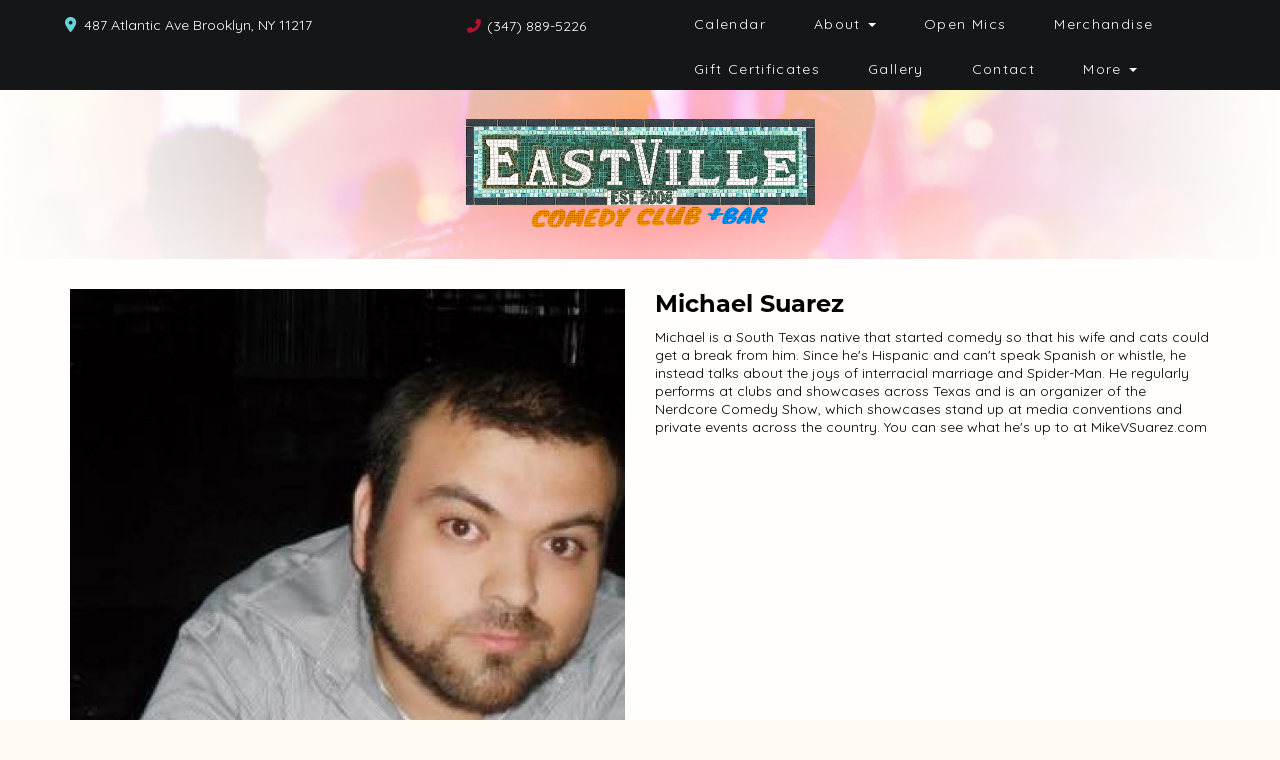

--- FILE ---
content_type: text/html; charset=UTF-8
request_url: https://www.eastvillecomedy.com/comedians/michael-suarez
body_size: 7568
content:
<!DOCTYPE html>
<html lang="en">
<head>
    <meta charset="utf-8"/>        <meta name="viewport" content="width=device-width, initial-scale=1.0">
    <meta name="description" content="Michael is a South Texas native that started comedy so that his wife and cats could get a break from him. Since he&#039;s Hispanic and can&#039;t speak Spanish or whistle, he instead talks about the joys of interracial marriage and Spider-Man. He regularly performs at clubs and showcases across Texas and is an organizer of the Nerdcore Comedy Show, which showcases stand up at media conventions and private events across the country. You can see what he&#039;s up to at MikeVSuarez.com">
   <title>
   Michael Suarez - Comedian - Tickets - Eastville Comedy Club    </title>
    <meta property="og:locale" content="en_US" />
<meta property="og:type" content="article" />

<meta property="og:title" content="Michael Suarez - Comedian - Tickets  - Eastville Comedy Club" />

<meta property="og:description" content="Michael is a South Texas native that started comedy so that his wife and cats could get a break from him. Since he&#039;s Hispanic and can&#039;t speak Spanish or whistle, he instead talks about the joys of interracial marriage and Spider-Man. He regularly performs at clubs and showcases across Texas and is an organizer of the Nerdcore Comedy Show, which showcases stand up at media conventions and private events across the country. You can see what he&#039;s up to at MikeVSuarez.com" />
<meta property="og:url" content="https://www.eastvillecomedy.com/comedians/michael-suarez" />
<meta property="og:site_name" content="Eastville Comedy Club" />
<meta property="article:tag" content="slider" />
<meta property="og:image" content="https://www.eastvillecomedy.com/img/venues/eastvillelogo-ccb20b33.png" />



<meta name="twitter:card" content="summary"/>

            <link href="/img/venues/screen-shot-2021-08-05-at-1-12-59-am-f2db0faf.jpg?1628141655" type="image/x-icon" rel="icon"/><link href="/img/venues/screen-shot-2021-08-05-at-1-12-59-am-f2db0faf.jpg?1628141655" type="image/x-icon" rel="shortcut icon"/>        <script src="https://use.typekit.net/ext4qcf.js" crossorigin="anonymous"></script>
    <link rel="stylesheet" href="https://use.typekit.net/mjk1bzn.css">
    <script>try{Typekit.load({ async: true });}catch(e){}</script>
    <!-- Latest compiled and minified CSS -->
      <link rel="stylesheet" href="https://maxcdn.bootstrapcdn.com/bootstrap/3.3.6/css/bootstrap.min.css" integrity="sha384-1q8mTJOASx8j1Au+a5WDVnPi2lkFfwwEAa8hDDdjZlpLegxhjVME1fgjWPGmkzs7" crossorigin="anonymous">

 <link rel="preconnect" href="https://fonts.googleapis.com">
<link rel="preconnect" href="https://fonts.gstatic.com" crossorigin>
<link href="https://fonts.googleapis.com/css2?family=Montserrat:ital,wght@0,100..900;1,100..900&display=swap" rel="stylesheet">
    <link rel="stylesheet" href="/bootstrap/stylesheet.css?1758108890"/>    <link rel="stylesheet" href="/css/font-awesome.min.css?1448896968"/><link rel="stylesheet" href="/fontawesome/css/all.min.css?1726013336"/>    <link rel="stylesheet" href="/bootstrap/plugins.css?1474347660"/>    <link rel="stylesheet" href="/css/broadway-override.css?1751394076"/>    <link rel="stylesheet" href="/bootstrap/bootstrap-dropdownhover.min.css?1563390198"/>    <link rel="stylesheet" href="/bootstrap/animate.min.css?1563390198"/>    <link rel="stylesheet" href="/css/templates/thecomedypark-template.css?1767889372"/>        <link rel="stylesheet" href="/css/eastville-override.css?1675471307"/>            
    



        <script src="https://ajax.googleapis.com/ajax/libs/jquery/1.12.4/jquery.min.js"></script>
    <script src="https://maxcdn.bootstrapcdn.com/bootstrap/3.3.7/js/bootstrap.min.js"></script>
        <script src="/bootstrap/js/plugins.js?1635389214"></script>    <script src="/bootstrap/js/bootstrap-dropdownhover.min.js?1563390198"></script>    <script src="/js/facebook-pixel-async.js?1758203018"></script>    
    
  <!-- Google tag (gtag.js) -->
<script async src="https://www.googletagmanager.com/gtag/js?id=G-YE6X8NT0XV"></script>
<script>
  window.dataLayer = window.dataLayer || [];
  function gtag(){dataLayer.push(arguments);}
  gtag('js', new Date());

  gtag('config', 'G-YE6X8NT0XV');
</script>
<script>
    
  
  


   
  

</script>

  <script>
  (function(i,s,o,g,r,a,m){i['GoogleAnalyticsObject']=r;i[r]=i[r]||function(){
  (i[r].q=i[r].q||[]).push(arguments)},i[r].l=1*new Date();a=s.createElement(o),
  m=s.getElementsByTagName(o)[0];a.async=1;a.src=g;m.parentNode.insertBefore(a,m)
  })(window,document,'script','https://www.google-analytics.com/analytics.js','ga');

  ga('create', 'UA-238275202-1', 'auto');
  ga('set', 'forceSSL', true);
   ga('require', 'ec');
  ga('require', 'displayfeatures');
  
    
  
  


   
  
  ga('send', 'pageview');

</script>
<!-- Facebook Pixel Code -->
<script>
!function(f,b,e,v,n,t,s){if(f.fbq)return;n=f.fbq=function(){n.callMethod?
n.callMethod.apply(n,arguments):n.queue.push(arguments)};if(!f._fbq)f._fbq=n;
n.push=n;n.loaded=!0;n.version='2.0';n.queue=[];t=b.createElement(e);t.async=!0;
t.src=v;s=b.getElementsByTagName(e)[0];s.parentNode.insertBefore(t,s)}(window,
document,'script','https://connect.facebook.net/en_US/fbevents.js');
fbq('init', '1'); // Insert your pixel ID here.
fbq('track', 'PageView');
</script>
<noscript><img height="1" width="1" style="display:none"
src="https://www.facebook.com/tr?id=1&ev=PageView&noscript=1"
/></noscript>
<!-- DO NOT MODIFY -->
<!-- End Facebook Pixel Code -->






 <script src='https://www.google.com/recaptcha/api.js'  async defer></script>


 

 

 




















<!-- Google tag (gtag.js) -->
<script async src="https://www.googletagmanager.com/gtag/js?id=AW-10969324429">
</script>
<script>
  window.dataLayer = window.dataLayer || [];
  function gtag(){dataLayer.push(arguments);}
  gtag('js', new Date());

  gtag('config', 'AW-10969324429');
</script>
 
    

    <!-- check if VENUE_HANDLE is eastville-->
                        <!-- Hotjar Tracking Code for EastVille --> <script> (function(h,o,t,j,a,r){ h.hj=h.hj||function(){(h.hj.q=h.hj.q||[]).push(arguments)}; h._hjSettings={hjid:5312573,hjsv:6}; a=o.getElementsByTagName('head')[0]; r=o.createElement('script');r.async=1; r.src=t+h._hjSettings.hjid+j+h._hjSettings.hjsv; a.appendChild(r); })(window,document,'https://static.hotjar.com/c/hotjar-','.js?sv='); </script>
            </head>
<body class="--tpl-accc2  body-eastville">
<div class="full-page-container comedians_view_page  ">
<link rel="preconnect" href="https://fonts.googleapis.com">
<link rel="preconnect" href="https://fonts.gstatic.com" crossorigin>
<link href="https://fonts.googleapis.com/css2?family=Jura:wght@300..700&family=Montserrat:ital,wght@0,100..900;1,100..900&display=swap" rel="stylesheet">
<div class="container-fluid hidden-xs">
    <div class="row">
    
        <nav class="col-sm-12 address-top-container">
            <div class="row header-address-container">
                            <div class="col-sm-6 col-md-6 col-lg-6 header-address">
                
                    <div class="header-street-address ">
                                                          <span><i class="fas fa-map-marker-alt header-address-marker"></i></span>&nbsp;&nbsp;<span>487 Atlantic Ave Brooklyn, NY  11217</span>

                   
 </div>
                    <div class="header-phone-number empire-none">
                                                                                    <span><i class="fas fa-phone fa-flip-horizontal header-phone-marker"></i></span>&nbsp;&nbsp;<span><a class="phone-number" href="tel:3478895226">(347) 889-5226</a></span>
                                                                        </div>
                </div>
                            <div class="col-sm-6 col-md-6 col-lg-6">
                                <div class="visible-sm visible-md visible-lg header-menu topnavigation">
                        <nav class="navbar navbar-default" role="navigation">
    <div class="collapse navbar-collapse" id="bs-example-navbar-collapse-1" data-hover="dropdown" data-animations="fadeInDown fadeInRight fadeInUp fadeInLeft">
        <ul class="nav navbar-nav">
        <li class="">
            <a aria-label="" class=""
        href="/calendar"  target="_self">Calendar</a>
    </li>
<li class="dropdown">
            <a aria-label=""
        href="#collapseMenu_163"
        class="dropdown-toggle" data-toggle="dropdown" role="button" aria-expanded="false"
        target="_self">About <span
            class="caret"></span></a>
        <ul class="dropdown-menu dropdownhover-bottom more-menu" role="menu">
                <li class="">
            <a aria-label="" class=""
        href="/pages/private-events"  target="_self">Private Events</a>
                    </li>
                <li class="">
            <a aria-label="" class=""
        href="/about"  target="_self">About</a>
                    </li>
            </ul>
    </li>
<li class="">
            <a aria-label="" class=""
        href="/pages/open-mics"  target="_self">Open Mics</a>
    </li>
<li class="">
            <a aria-label="" class=""
        href="https://www.eastvillecomedy.com/pages/merchandise"  target="_self">Merchandise</a>
    </li>
<li class="">
            <a aria-label="" class=""
        href="/gift-certificates"  target="_self">Gift Certificates</a>
    </li>
<li class="">
            <a aria-label="" class=""
        href="/photo-gallery"  target="_self">Gallery</a>
    </li>
<li class="">
            <a aria-label="" class=""
        href="/contact"  target="_self">Contact</a>
    </li>
<li class="dropdown">
            <a aria-label=""
        href="#collapseMenu_172"
        class="dropdown-toggle" data-toggle="dropdown" role="button" aria-expanded="false"
        target="_self">More <span
            class="caret"></span></a>
        <ul class="dropdown-menu dropdownhover-bottom more-menu" role="menu">
                <li class="">
            <a aria-label="" class=""
        href="/pages/menu"  target="_self">Drink & Snack Menu</a>
                    </li>
                <li class="">
            <a aria-label="" class=""
        href="/submissions/new-talent"  target="_self">New Talent</a>
                    </li>
                <li class="">
            <a aria-label="" class=""
        href="/submissions/comedy-show-producers"  target="_self">Comedy Show Producers</a>
                    </li>
                <li class="">
            <a aria-label="" class=""
        href="/comedians"  target="_self">Comedians</a>
                    </li>
            </ul>
    </li>
        </ul>
    </div>
</nav>
                    </div>

                </div>
            </div>
        </nav>
        <div class="col-sm-12 header-logo-container">
            <div class="row">
                <div class="col-sm-12 col-md-12 text-center">
                    <div class="logo-container">
                                                 <a aria-label="" href='/'><img src="/img/venues/eastvillelogo-ccb20b33.png?1626880097" alt="Eastville Comedy Club"/></a>
                                            </div>
                </div>
            </div>
        </div>
        
        
    </div>
</div>
<div class="container --nav-header visible-xs">
    
    <nav class="navbar navbar-default">
        <!--            <div class="container-fluid">-->
        <div class="navbar-header">
            <button type="button" class="navbar-toggle collapsed" data-toggle="collapse" data-target="#navbar--header">
                <span class="sr-only">Toggle navigation</span>
                <span class="icon-bar"></span>
                <span class="icon-bar"></span>
                <span class="icon-bar"></span>
                <!--                <span class="fa fa-times"></span>-->
            </button>
                        <a class="navbar-brand" href="/"><span><img src="/img/venues/eastvillelogo-ccb20b33.png?1626880097" alt="Eastville Comedy Club"/></span></a>
                    </div>

        <div id="navbar--header" class="navbar-collapse collapse ">
            <ul class="nav navbar-nav navbar-right">
    <li class="">
        <a aria-label=""
        href="/">Home</a>
    </li>
<li class="">
        <a aria-label=""
        href="/calendar">Calendar</a>
    </li>
<li class="dropdown">
        <a aria-label=""
        href="#collapseMenu_163"
        class="dropdown-toggle" data-toggle="collapse" data-target=".collapseMenu_163" role="button" aria-expanded="false"
        target="_self">About <span
            class="caret"></span></a>
        <ul class="collapseMenu_163 collapse" role="menu">
                <li class="">
                <a aria-label=""
        href="/pages/private-events">Private Events</a>
                    </li>
                <li class="">
                <a aria-label=""
        href="/about">About</a>
                    </li>
            </ul>
    </li>
<li class="">
        <a aria-label=""
        href="/pages/open-mics">Open Mics</a>
    </li>
<li class="">
        <a aria-label=""
        href="https://www.eastvillecomedy.com/pages/merchandise">Merchandise</a>
    </li>
<li class="">
        <a aria-label=""
        href="/gift-certificates">Gift Certificates</a>
    </li>
<li class="">
        <a aria-label=""
        href="/photo-gallery">Gallery</a>
    </li>
<li class="">
        <a aria-label=""
        href="/contact">Contact</a>
    </li>
<li class="dropdown">
        <a aria-label=""
        href="#collapseMenu_172"
        class="dropdown-toggle" data-toggle="collapse" data-target=".collapseMenu_172" role="button" aria-expanded="false"
        target="_self">More <span
            class="caret"></span></a>
        <ul class="collapseMenu_172 collapse" role="menu">
                <li class="">
                <a aria-label=""
        href="/pages/menu">Drink & Snack Menu</a>
                    </li>
                <li class="">
                <a aria-label=""
        href="/submissions/new-talent">New Talent</a>
                    </li>
                <li class="">
                <a aria-label=""
        href="/submissions/comedy-show-producers">Comedy Show Producers</a>
                    </li>
                <li class="">
                <a aria-label=""
        href="/comedians">Comedians</a>
                    </li>
            </ul>
    </li>
</ul>
            <a class="btn btn-default text-center " href="/calendar">
                <span><i class="fas fa-arrow-alt-circle-right"></i> &nbsp;Buy Tickets</span>
            </a>
            <div class="nav-details visible-xs">
                <div class="atc-item"><span><i class="fa fa-map-marker" aria-hidden="true"></i></span>487 Atlantic Ave Brooklyn, NY  11217</div>
                                    <div class="atc-item"><span><i class="fa fa-phone " aria-hidden="true"></i></span><a class="phone-number" href="tel:3478895226">(347) 889-5226</a></div>
                            </div>
        </div>
        <!--            </div>-->
    </nav>
</div>
<!--      -->


<script>
    var url = $(location).attr('href'),
        parts = url.split("/"),
        last_part = parts[parts.length - 1];
    if (last_part == '') {
        last_part = 'home';
    }

    last_part = last_part.replaceAll('-', '_');

    console.log('last_part: ', last_part);

    var navKeys = {
        home: ['home'],
        calendar: ['calendar', 'show', 'shows', 'event', 'events', 'tickets', 'show + tour dates'],
        special: ['special', 'specials'],
        specials: ['special', 'specials'],
        booking: ['booking', 'bookings'],
        bookings: ['booking', 'bookings'],
        podcast: ['podcast', 'podcasts', 'the shift podcast'],
        podcasts: ['podcast', 'podcasts', 'the shift podcast'],
        about: ['about', 'about us'],
        video: ['video', 'videos'],
        videos: ['video', 'videos'],
        photo: ['photo', 'photos'],
        faq: ['faq', 'faqs'],
        faqs: ['faq', 'faqs'],
        open_mic: ['open mic', 'open mics'],
        open_mics: ['open mic', 'open mics'],
        our_venue_partner: ['venue', 'venues'],
        our_venue_partners: ['venue', 'venues'],
        contact: ['contact', 'contacts', 'contact us'],
    };

    $(".topnavigation ul li a, #navbar--header ul li a").each(function(index) {
        if (navKeys[last_part] != undefined && navKeys[last_part].indexOf($(this).text().toLowerCase()) > -1) {
            $(this).addClass('active');
        }

    });
</script>
<div class="content clearfix default-content-size side-collapse-container" role="main">
        <div class="container container-border">
    <div class="container-inner">
        <div class="row comedian-highlight">
            <div class="col-sm-6 text-right">
                <img src="/img/comedians/michael-suarez-d49f0b51-main-image.jpg?1541991806" title="Michael Suarez" alt="Michael Suarez"/>                            </div>
            <div class="col-sm-6">
                <h1 class="scheduled-name">Michael Suarez</h1>
                <p class="comedian-description">
                    Michael is a South Texas native that started comedy so that his wife and cats could get a break from him. Since he's Hispanic and can't speak Spanish or whistle, he instead talks about the joys of interracial marriage and Spider-Man. He regularly performs at clubs and showcases across Texas and is an organizer of the Nerdcore Comedy Show, which showcases stand up at media conventions and private events across the country. You can see what he's up to at MikeVSuarez.com                </p>
                <p>
               <!-- <ul class="social-media comedian-social">
                    <li><img src="/img/bootstrap/nycc-fb-black.png" /> </li>
                    <li><img src="/img/bootstrap/nycc-gplus-black.png" /> </li>
                    <li><img src="/img/bootstrap/nycc-twitter-black.png" /> </li>
                    <li><img src="/img/bootstrap/nycc-pinterest-black.png" /> </li>
                </ul> -->
                </p>
                            </div>
        </div>
                    <div class="row">
                <div class="col-sm-12 col-md-12 text-center upcoming-header">Upcoming Shows</div>
            </div>
            <div class="row">
                <div class="col-sm-1 col-md-1">&nbsp;</div>
                <div class="col-sm-10 col-md-10">
                    
                </div>
                <div class="col-sm-1 col-md-1">&nbsp;</div>
            </div>
                            <div class="signupAlertsForComedian form large-9 medium-8 columns text-left">
        <h4 class="header signup-alert-header">
            Can't make the show? Sign up for alerts for the next time Michael Suarez is back!
        </h4>
        
        <form method="post" accept-charset="utf-8" id="signup_alert_form" action="/signup-alerts-comedians/signupAlertsForComedian"><div style="display:none;"><input type="hidden" name="_method" value="POST"/></div>        <fieldset>
            <div class="input email"><label for="email">Email</label><input type="email" name="email" class="form-control" id="email"/></div><div class="input text"><label for="phone-number">Phone Number</label><input type="text" name="phone_number" class="form-control" id="phone-number"/></div><input type="hidden" name="comedian_id" value="1298"/><input type="hidden" name="venue_id" value="207"/>            <div style="margin-top: 15px;">
                <div class="g-recaptcha" data-sitekey="6Ld1_mkUAAAAAMKy1XzcDi7gaYinWnamKKe9oEZe"></div>
            </div>
        </fieldset>
        <button type="submit" class="btn btn-lg btn-primary" style="margin-top: 15px;">Notify me</button>        </form>    </div>
<style>
    
    .signupAlertsForComedian .signup-alert-header{
        margin-top: 20px;
        color:#5292e1;
        font-size:24px;
        font-weight: 600;
        margin-bottom: 10px;
    }
    .signupAlertsForComedian .input {
        margin-bottom: 15px;
        max-width: 645px;
    }
    #signup_alert_form button {
        border-radius: 10px;
    }

</style>

<script>
    $('#signup_alert_form').validate({
        rules: {
            phone_number: {
                // required: true,
                custom_number: true
            },
        },
        messages: {
            phone_number: {
                // required: 'Phone number is required',
                custom_number: 'Must be a valid phone number'
            },
        },
    });
</script>
                            </div>

    </div>
</div>
    </div>

<footer class="fullwidth">
    
   <div class="container">
   <div class="row">
     <div class="col-sm-12 text-center">
                <ul class="social-media">
                                        <li><a aria-label="Visit Facebook Page" href="https://www.facebook.com/EastVilleComedyClub/" target="fb_page">
                            <i class="fab fa-facebook-square" aria-hidden="true"></i>
                     </a>
</li>
                                                                                   <li><a aria-label="Visit Twitter Page" href="https://twitter.com/eastvillecomedy" target="twitter_page">
                            <i class="fab fa-twitter" aria-hidden="true"></i>
                    </a></li>
                                                             <li><a aria-label="Visit Instagram Page" href="https://www.instagram.com/eastvillecomedy/" target="insta_page">
                            <i class="fab fa-instagram" aria-hidden="true"></i>
                    </a></li>
                                                        </ul>
            </div>

        </div>
        <div class="row">
                    <div class="col-sm-4 col-md-5">
                <div class="form-footer-container">
                    <span>For discounts, updates and special events, subscribe to our newsletter:</span>
                    <form class="form-inline" id="footer-form-subscriber" role="form">
                        <div class="form-group">
                            <input aria-label="Email Address" type="email" class="form-control" id="email" name="email" placeholder="Email">
                        </div>
                        <div class="form-group submit-btn-div">
                            <button aria-label="Click Here To Submit" type="button" id="submit-email-btn" class="btn btn-default black-btn">Submit</button>
                        </div>
                    </form>
                </div>
            </div>
                

                    <div class="col-sm-8 col-md-7">
                <div class="row">
                    <div class="col-sm-12">
                        <div class="footer-menu-container pull-right">
                            <ul class="footer-menu">
                                <li class="">
            <a aria-label=""
        href="/gift-certificates" target="_self">Gift Certificates</a>
    </li>
<li class="">
            <a aria-label=""
        href="/photo-gallery" target="_self">Gallery</a>
    </li>
                            </ul>
                        </div>
                    </div>
                </div>
                <div class="row hidden-xs">
                    <div class="col-sm-12">
                        <div class="copyright-container pull-right">
                            <span class="copyright">Copyright &copy; Eastville Comedy Club 2026</span>
                            <span class="custom-divider">|</span>
                            <span class="terms-condition"><a aria-label="Terms And Conditions" href="#">Terms &amp; Conditions</a></span>
                        </div>
                    </div>
                </div>
                <div class="row visible-xs copy-term-xs-container">
                    <div class="col-sm-6 text-center copyright-xs">
                        <span class="copyright">Copyright &copy; Eastville Comedy Club 2026</span>
                    </div>
                    <div class="col-sm-6 visible-xs text-center terms-condition-xs">
                        <span class="terms-condition"><a aria-label="Terms And Conditions" href="#">Terms &amp; Conditions</a></span>
                    </div>
                </div>
            </div>
                    </div>
    </div>
    <!-- Modal -->
    <div class="modal fade" id="footer-modal-email-submission" role="dialog">
        <div class="modal-dialog modal-sm">
            <div class="modal-content">
                <div class="modal-header">
                    <button aria-label="Close" type="button" class="close" data-dismiss="modal">&times;</button>
                </div>
                <div class="modal-body text-center" style="color: initial;">

                </div>
            </div>
        </div>
    </div>
    
</footer>
<script>
    $(document).ready(function() {
        $('[data-toggle=offcanvas]').click(function() {
            $('.row-offcanvas').toggleClass('active');
            $('.showhide').toggle();
        });


        $('#footer-form-subscriber, #form-subscriber').validate({
            rules: {
                email: {
                    required: true,
                    minlength: 3,
                    maxlength: 50,
                    email: true
                }
            },
            messages: {
                email:{
                    required: "Email is required",
                    minlength: "Email contain at least 3 characters",
                    maxlength: "Email must contain maximum of 50 characters",
                }
            }
        });


        $('#submit-email-btn').on('click', function(){
            if ($('#footer-form-subscriber').valid()) {
                var data = $('#footer-form-subscriber').serialize();
                $.ajax({
                    url: '/email-collect',
                    data: data,
                    dataType: 'json',
                    method: 'post',
                    success: function (data) {
                        console.log(data);
                        if(data.message !== ''){
                            $('#footer-modal-email-submission .modal-body').text(data.message);
                            $('#footer-modal-email-submission').modal({ keyboard: false });   // initialized with no keyboard
                            $('#footer-modal-email-submission').modal('show');                // initializes and invokes show immediately
                        }

                        if(data.success === true){
                            $('#footer-form-subscriber #email').val('');
                        }
                    }
                });
            }
        });

       $('#submit-email-btn2').on('click', function(){
            if ($('#form-subscriber').valid()) {
                var data = $('#form-subscriber').serialize();
                $.ajax({
                    url: '/email-collect',
                    data: data,
                    dataType: 'json',
                    method: 'post',
                    success: function (data) {
                        console.log(data);
                        if(data.message !== ''){

                             $('#footer-modal-email-submission .modal-body').text(data.message);
                            $('#footer-modal-email-submission').modal({ keyboard: false });   // initialized with no keyboard
                            $('#footer-modal-email-submission').modal('show');                // initializes and invokes show immediately
                        }

                        if(data.success === true){
                            $('#email2').val('');
                        }
                    }
                });
            }
        });
    });
</script>
<script>
    $(".footer-menu-container ul.footer-menu li a").each(function(index) {
        if (navKeys[last_part] != undefined && navKeys[last_part].indexOf($(this).text().toLowerCase()) > -1) {
            $(this).addClass('active');
        }
    });
</script>
</div>
<!-- Google Code for Remarketing Tag -->
<!--------------------------------------------------
Remarketing tags may not be associated with personally identifiable information or placed on pages related to sensitive categories. See more information and instructions on how to setup the tag on: http://google.com/ads/remarketingsetup
--------------------------------------------------->
<script type="text/javascript">
/* <![CDATA[ */
var google_conversion_id = 854528538;
var google_custom_params = window.google_tag_params;
var google_remarketing_only = true;
/* ]]> */
</script>
<script type="text/javascript" src="//www.googleadservices.com/pagead/conversion.js">
</script>
<noscript>
<div style="display:inline;">
<img height="1" width="1" style="border-style:none;" alt="" src="//googleads.g.doubleclick.net/pagead/viewthroughconversion/854528538/?guid=ON&amp;script=0"/>
</div>
</noscript>
<script>    
    $(document).ready(function() {
        $(".scheduled-description").dotdotdot();    

        var consentKey = 'acookie';
        var cookieContent = $('.cookie-disclaimer');
        var cookie = false;

        // if ($('.cookie-disclaimer').length) {
            // if (localStorage.getItem(consentKey)) {
            //     cookieContent.hide();
            // }

            // $('.accept-cookie').on('click', function () {
            //     localStorage.setItem(consentKey, 'accepted');
            //     $('#ccpa-modal').modal('hide');
            // });

            // $('#ccpa-opt-out').on('click', function (e) {
            //     e.preventDefault();
            //     localStorage.setItem(optOutKey, 'true');
            //     $('#ccpa-modal').modal('hide');
            // });
        // }

        checkCookie();

        if (!cookie && !localStorage.getItem(consentKey)) {
            cookieContent.show();
        }

        function setCookie(cname, cvalue, exdays) {
            var d = new Date();
            d.setTime(d.getTime() + (exdays * 24 * 60 * 60 * 1000));
            var expires = "expires=" + d.toGMTString();
            localStorage.setItem(cname, cvalue);
            document.cookie = cname + "=" + cvalue + "; " + expires;
        }

        function getCookie(cname) {
            var name = cname + "=";
            var ca = document.cookie.split(';');
            for (var i = 0; i < ca.length; i++) {
                var c = ca[i].trim();
                if (c.indexOf(name) === 0) {
                    return c.substring(name.length, c.length);
                }
            }
            return "";
        }

        function checkCookie() {
            var check = getCookie(consentKey);
            console.log(check);
            if (check !== "") {
                return cookie = true;
            } else {
                return cookie = false; //setCookie("acookie", "accepted", 365);
            }
        }
        
        $('.accept-cookie').click(function () {
            setCookie("acookie", "accepted", 365);
            cookieContent.hide(500);
        });
    });
</script>
<script>
    $(document).ready(function() {
        
        $('.navbar-toggle').click(function(event){
            event.preventDefault();
            $('.mobile-nav-push-down').toggleClass('pushed');
            $(this).toggleClass('open');
          });
          
          $('[data-toggle="tooltip"]').tooltip();
        
        $('[data-toggle=offcanvas]').click(function() {
            $('.row-offcanvas').toggleClass('active');
            $('.showhide').toggle();
        });
        
        $(".scheduled-description").dotdotdot();
        
        
        $(document).mouseup(function(e) 
        {
            var container = $("#sidebar");

            // if the target of the click isn't the container nor a descendant of the container
            if ($('#sidebar').css('display') == 'block' && !container.is(e.target) && container.has(e.target).length === 0) 
            {
                //container.hide();
                $('#sidebar .navbar-toggle').click();
                console.log('hi');
            }
        });
    });
</script> 

</body>
</html>


--- FILE ---
content_type: text/html; charset=utf-8
request_url: https://www.google.com/recaptcha/api2/anchor?ar=1&k=6Ld1_mkUAAAAAMKy1XzcDi7gaYinWnamKKe9oEZe&co=aHR0cHM6Ly93d3cuZWFzdHZpbGxlY29tZWR5LmNvbTo0NDM.&hl=en&v=PoyoqOPhxBO7pBk68S4YbpHZ&size=normal&anchor-ms=20000&execute-ms=30000&cb=xadnnm6zie4e
body_size: 49523
content:
<!DOCTYPE HTML><html dir="ltr" lang="en"><head><meta http-equiv="Content-Type" content="text/html; charset=UTF-8">
<meta http-equiv="X-UA-Compatible" content="IE=edge">
<title>reCAPTCHA</title>
<style type="text/css">
/* cyrillic-ext */
@font-face {
  font-family: 'Roboto';
  font-style: normal;
  font-weight: 400;
  font-stretch: 100%;
  src: url(//fonts.gstatic.com/s/roboto/v48/KFO7CnqEu92Fr1ME7kSn66aGLdTylUAMa3GUBHMdazTgWw.woff2) format('woff2');
  unicode-range: U+0460-052F, U+1C80-1C8A, U+20B4, U+2DE0-2DFF, U+A640-A69F, U+FE2E-FE2F;
}
/* cyrillic */
@font-face {
  font-family: 'Roboto';
  font-style: normal;
  font-weight: 400;
  font-stretch: 100%;
  src: url(//fonts.gstatic.com/s/roboto/v48/KFO7CnqEu92Fr1ME7kSn66aGLdTylUAMa3iUBHMdazTgWw.woff2) format('woff2');
  unicode-range: U+0301, U+0400-045F, U+0490-0491, U+04B0-04B1, U+2116;
}
/* greek-ext */
@font-face {
  font-family: 'Roboto';
  font-style: normal;
  font-weight: 400;
  font-stretch: 100%;
  src: url(//fonts.gstatic.com/s/roboto/v48/KFO7CnqEu92Fr1ME7kSn66aGLdTylUAMa3CUBHMdazTgWw.woff2) format('woff2');
  unicode-range: U+1F00-1FFF;
}
/* greek */
@font-face {
  font-family: 'Roboto';
  font-style: normal;
  font-weight: 400;
  font-stretch: 100%;
  src: url(//fonts.gstatic.com/s/roboto/v48/KFO7CnqEu92Fr1ME7kSn66aGLdTylUAMa3-UBHMdazTgWw.woff2) format('woff2');
  unicode-range: U+0370-0377, U+037A-037F, U+0384-038A, U+038C, U+038E-03A1, U+03A3-03FF;
}
/* math */
@font-face {
  font-family: 'Roboto';
  font-style: normal;
  font-weight: 400;
  font-stretch: 100%;
  src: url(//fonts.gstatic.com/s/roboto/v48/KFO7CnqEu92Fr1ME7kSn66aGLdTylUAMawCUBHMdazTgWw.woff2) format('woff2');
  unicode-range: U+0302-0303, U+0305, U+0307-0308, U+0310, U+0312, U+0315, U+031A, U+0326-0327, U+032C, U+032F-0330, U+0332-0333, U+0338, U+033A, U+0346, U+034D, U+0391-03A1, U+03A3-03A9, U+03B1-03C9, U+03D1, U+03D5-03D6, U+03F0-03F1, U+03F4-03F5, U+2016-2017, U+2034-2038, U+203C, U+2040, U+2043, U+2047, U+2050, U+2057, U+205F, U+2070-2071, U+2074-208E, U+2090-209C, U+20D0-20DC, U+20E1, U+20E5-20EF, U+2100-2112, U+2114-2115, U+2117-2121, U+2123-214F, U+2190, U+2192, U+2194-21AE, U+21B0-21E5, U+21F1-21F2, U+21F4-2211, U+2213-2214, U+2216-22FF, U+2308-230B, U+2310, U+2319, U+231C-2321, U+2336-237A, U+237C, U+2395, U+239B-23B7, U+23D0, U+23DC-23E1, U+2474-2475, U+25AF, U+25B3, U+25B7, U+25BD, U+25C1, U+25CA, U+25CC, U+25FB, U+266D-266F, U+27C0-27FF, U+2900-2AFF, U+2B0E-2B11, U+2B30-2B4C, U+2BFE, U+3030, U+FF5B, U+FF5D, U+1D400-1D7FF, U+1EE00-1EEFF;
}
/* symbols */
@font-face {
  font-family: 'Roboto';
  font-style: normal;
  font-weight: 400;
  font-stretch: 100%;
  src: url(//fonts.gstatic.com/s/roboto/v48/KFO7CnqEu92Fr1ME7kSn66aGLdTylUAMaxKUBHMdazTgWw.woff2) format('woff2');
  unicode-range: U+0001-000C, U+000E-001F, U+007F-009F, U+20DD-20E0, U+20E2-20E4, U+2150-218F, U+2190, U+2192, U+2194-2199, U+21AF, U+21E6-21F0, U+21F3, U+2218-2219, U+2299, U+22C4-22C6, U+2300-243F, U+2440-244A, U+2460-24FF, U+25A0-27BF, U+2800-28FF, U+2921-2922, U+2981, U+29BF, U+29EB, U+2B00-2BFF, U+4DC0-4DFF, U+FFF9-FFFB, U+10140-1018E, U+10190-1019C, U+101A0, U+101D0-101FD, U+102E0-102FB, U+10E60-10E7E, U+1D2C0-1D2D3, U+1D2E0-1D37F, U+1F000-1F0FF, U+1F100-1F1AD, U+1F1E6-1F1FF, U+1F30D-1F30F, U+1F315, U+1F31C, U+1F31E, U+1F320-1F32C, U+1F336, U+1F378, U+1F37D, U+1F382, U+1F393-1F39F, U+1F3A7-1F3A8, U+1F3AC-1F3AF, U+1F3C2, U+1F3C4-1F3C6, U+1F3CA-1F3CE, U+1F3D4-1F3E0, U+1F3ED, U+1F3F1-1F3F3, U+1F3F5-1F3F7, U+1F408, U+1F415, U+1F41F, U+1F426, U+1F43F, U+1F441-1F442, U+1F444, U+1F446-1F449, U+1F44C-1F44E, U+1F453, U+1F46A, U+1F47D, U+1F4A3, U+1F4B0, U+1F4B3, U+1F4B9, U+1F4BB, U+1F4BF, U+1F4C8-1F4CB, U+1F4D6, U+1F4DA, U+1F4DF, U+1F4E3-1F4E6, U+1F4EA-1F4ED, U+1F4F7, U+1F4F9-1F4FB, U+1F4FD-1F4FE, U+1F503, U+1F507-1F50B, U+1F50D, U+1F512-1F513, U+1F53E-1F54A, U+1F54F-1F5FA, U+1F610, U+1F650-1F67F, U+1F687, U+1F68D, U+1F691, U+1F694, U+1F698, U+1F6AD, U+1F6B2, U+1F6B9-1F6BA, U+1F6BC, U+1F6C6-1F6CF, U+1F6D3-1F6D7, U+1F6E0-1F6EA, U+1F6F0-1F6F3, U+1F6F7-1F6FC, U+1F700-1F7FF, U+1F800-1F80B, U+1F810-1F847, U+1F850-1F859, U+1F860-1F887, U+1F890-1F8AD, U+1F8B0-1F8BB, U+1F8C0-1F8C1, U+1F900-1F90B, U+1F93B, U+1F946, U+1F984, U+1F996, U+1F9E9, U+1FA00-1FA6F, U+1FA70-1FA7C, U+1FA80-1FA89, U+1FA8F-1FAC6, U+1FACE-1FADC, U+1FADF-1FAE9, U+1FAF0-1FAF8, U+1FB00-1FBFF;
}
/* vietnamese */
@font-face {
  font-family: 'Roboto';
  font-style: normal;
  font-weight: 400;
  font-stretch: 100%;
  src: url(//fonts.gstatic.com/s/roboto/v48/KFO7CnqEu92Fr1ME7kSn66aGLdTylUAMa3OUBHMdazTgWw.woff2) format('woff2');
  unicode-range: U+0102-0103, U+0110-0111, U+0128-0129, U+0168-0169, U+01A0-01A1, U+01AF-01B0, U+0300-0301, U+0303-0304, U+0308-0309, U+0323, U+0329, U+1EA0-1EF9, U+20AB;
}
/* latin-ext */
@font-face {
  font-family: 'Roboto';
  font-style: normal;
  font-weight: 400;
  font-stretch: 100%;
  src: url(//fonts.gstatic.com/s/roboto/v48/KFO7CnqEu92Fr1ME7kSn66aGLdTylUAMa3KUBHMdazTgWw.woff2) format('woff2');
  unicode-range: U+0100-02BA, U+02BD-02C5, U+02C7-02CC, U+02CE-02D7, U+02DD-02FF, U+0304, U+0308, U+0329, U+1D00-1DBF, U+1E00-1E9F, U+1EF2-1EFF, U+2020, U+20A0-20AB, U+20AD-20C0, U+2113, U+2C60-2C7F, U+A720-A7FF;
}
/* latin */
@font-face {
  font-family: 'Roboto';
  font-style: normal;
  font-weight: 400;
  font-stretch: 100%;
  src: url(//fonts.gstatic.com/s/roboto/v48/KFO7CnqEu92Fr1ME7kSn66aGLdTylUAMa3yUBHMdazQ.woff2) format('woff2');
  unicode-range: U+0000-00FF, U+0131, U+0152-0153, U+02BB-02BC, U+02C6, U+02DA, U+02DC, U+0304, U+0308, U+0329, U+2000-206F, U+20AC, U+2122, U+2191, U+2193, U+2212, U+2215, U+FEFF, U+FFFD;
}
/* cyrillic-ext */
@font-face {
  font-family: 'Roboto';
  font-style: normal;
  font-weight: 500;
  font-stretch: 100%;
  src: url(//fonts.gstatic.com/s/roboto/v48/KFO7CnqEu92Fr1ME7kSn66aGLdTylUAMa3GUBHMdazTgWw.woff2) format('woff2');
  unicode-range: U+0460-052F, U+1C80-1C8A, U+20B4, U+2DE0-2DFF, U+A640-A69F, U+FE2E-FE2F;
}
/* cyrillic */
@font-face {
  font-family: 'Roboto';
  font-style: normal;
  font-weight: 500;
  font-stretch: 100%;
  src: url(//fonts.gstatic.com/s/roboto/v48/KFO7CnqEu92Fr1ME7kSn66aGLdTylUAMa3iUBHMdazTgWw.woff2) format('woff2');
  unicode-range: U+0301, U+0400-045F, U+0490-0491, U+04B0-04B1, U+2116;
}
/* greek-ext */
@font-face {
  font-family: 'Roboto';
  font-style: normal;
  font-weight: 500;
  font-stretch: 100%;
  src: url(//fonts.gstatic.com/s/roboto/v48/KFO7CnqEu92Fr1ME7kSn66aGLdTylUAMa3CUBHMdazTgWw.woff2) format('woff2');
  unicode-range: U+1F00-1FFF;
}
/* greek */
@font-face {
  font-family: 'Roboto';
  font-style: normal;
  font-weight: 500;
  font-stretch: 100%;
  src: url(//fonts.gstatic.com/s/roboto/v48/KFO7CnqEu92Fr1ME7kSn66aGLdTylUAMa3-UBHMdazTgWw.woff2) format('woff2');
  unicode-range: U+0370-0377, U+037A-037F, U+0384-038A, U+038C, U+038E-03A1, U+03A3-03FF;
}
/* math */
@font-face {
  font-family: 'Roboto';
  font-style: normal;
  font-weight: 500;
  font-stretch: 100%;
  src: url(//fonts.gstatic.com/s/roboto/v48/KFO7CnqEu92Fr1ME7kSn66aGLdTylUAMawCUBHMdazTgWw.woff2) format('woff2');
  unicode-range: U+0302-0303, U+0305, U+0307-0308, U+0310, U+0312, U+0315, U+031A, U+0326-0327, U+032C, U+032F-0330, U+0332-0333, U+0338, U+033A, U+0346, U+034D, U+0391-03A1, U+03A3-03A9, U+03B1-03C9, U+03D1, U+03D5-03D6, U+03F0-03F1, U+03F4-03F5, U+2016-2017, U+2034-2038, U+203C, U+2040, U+2043, U+2047, U+2050, U+2057, U+205F, U+2070-2071, U+2074-208E, U+2090-209C, U+20D0-20DC, U+20E1, U+20E5-20EF, U+2100-2112, U+2114-2115, U+2117-2121, U+2123-214F, U+2190, U+2192, U+2194-21AE, U+21B0-21E5, U+21F1-21F2, U+21F4-2211, U+2213-2214, U+2216-22FF, U+2308-230B, U+2310, U+2319, U+231C-2321, U+2336-237A, U+237C, U+2395, U+239B-23B7, U+23D0, U+23DC-23E1, U+2474-2475, U+25AF, U+25B3, U+25B7, U+25BD, U+25C1, U+25CA, U+25CC, U+25FB, U+266D-266F, U+27C0-27FF, U+2900-2AFF, U+2B0E-2B11, U+2B30-2B4C, U+2BFE, U+3030, U+FF5B, U+FF5D, U+1D400-1D7FF, U+1EE00-1EEFF;
}
/* symbols */
@font-face {
  font-family: 'Roboto';
  font-style: normal;
  font-weight: 500;
  font-stretch: 100%;
  src: url(//fonts.gstatic.com/s/roboto/v48/KFO7CnqEu92Fr1ME7kSn66aGLdTylUAMaxKUBHMdazTgWw.woff2) format('woff2');
  unicode-range: U+0001-000C, U+000E-001F, U+007F-009F, U+20DD-20E0, U+20E2-20E4, U+2150-218F, U+2190, U+2192, U+2194-2199, U+21AF, U+21E6-21F0, U+21F3, U+2218-2219, U+2299, U+22C4-22C6, U+2300-243F, U+2440-244A, U+2460-24FF, U+25A0-27BF, U+2800-28FF, U+2921-2922, U+2981, U+29BF, U+29EB, U+2B00-2BFF, U+4DC0-4DFF, U+FFF9-FFFB, U+10140-1018E, U+10190-1019C, U+101A0, U+101D0-101FD, U+102E0-102FB, U+10E60-10E7E, U+1D2C0-1D2D3, U+1D2E0-1D37F, U+1F000-1F0FF, U+1F100-1F1AD, U+1F1E6-1F1FF, U+1F30D-1F30F, U+1F315, U+1F31C, U+1F31E, U+1F320-1F32C, U+1F336, U+1F378, U+1F37D, U+1F382, U+1F393-1F39F, U+1F3A7-1F3A8, U+1F3AC-1F3AF, U+1F3C2, U+1F3C4-1F3C6, U+1F3CA-1F3CE, U+1F3D4-1F3E0, U+1F3ED, U+1F3F1-1F3F3, U+1F3F5-1F3F7, U+1F408, U+1F415, U+1F41F, U+1F426, U+1F43F, U+1F441-1F442, U+1F444, U+1F446-1F449, U+1F44C-1F44E, U+1F453, U+1F46A, U+1F47D, U+1F4A3, U+1F4B0, U+1F4B3, U+1F4B9, U+1F4BB, U+1F4BF, U+1F4C8-1F4CB, U+1F4D6, U+1F4DA, U+1F4DF, U+1F4E3-1F4E6, U+1F4EA-1F4ED, U+1F4F7, U+1F4F9-1F4FB, U+1F4FD-1F4FE, U+1F503, U+1F507-1F50B, U+1F50D, U+1F512-1F513, U+1F53E-1F54A, U+1F54F-1F5FA, U+1F610, U+1F650-1F67F, U+1F687, U+1F68D, U+1F691, U+1F694, U+1F698, U+1F6AD, U+1F6B2, U+1F6B9-1F6BA, U+1F6BC, U+1F6C6-1F6CF, U+1F6D3-1F6D7, U+1F6E0-1F6EA, U+1F6F0-1F6F3, U+1F6F7-1F6FC, U+1F700-1F7FF, U+1F800-1F80B, U+1F810-1F847, U+1F850-1F859, U+1F860-1F887, U+1F890-1F8AD, U+1F8B0-1F8BB, U+1F8C0-1F8C1, U+1F900-1F90B, U+1F93B, U+1F946, U+1F984, U+1F996, U+1F9E9, U+1FA00-1FA6F, U+1FA70-1FA7C, U+1FA80-1FA89, U+1FA8F-1FAC6, U+1FACE-1FADC, U+1FADF-1FAE9, U+1FAF0-1FAF8, U+1FB00-1FBFF;
}
/* vietnamese */
@font-face {
  font-family: 'Roboto';
  font-style: normal;
  font-weight: 500;
  font-stretch: 100%;
  src: url(//fonts.gstatic.com/s/roboto/v48/KFO7CnqEu92Fr1ME7kSn66aGLdTylUAMa3OUBHMdazTgWw.woff2) format('woff2');
  unicode-range: U+0102-0103, U+0110-0111, U+0128-0129, U+0168-0169, U+01A0-01A1, U+01AF-01B0, U+0300-0301, U+0303-0304, U+0308-0309, U+0323, U+0329, U+1EA0-1EF9, U+20AB;
}
/* latin-ext */
@font-face {
  font-family: 'Roboto';
  font-style: normal;
  font-weight: 500;
  font-stretch: 100%;
  src: url(//fonts.gstatic.com/s/roboto/v48/KFO7CnqEu92Fr1ME7kSn66aGLdTylUAMa3KUBHMdazTgWw.woff2) format('woff2');
  unicode-range: U+0100-02BA, U+02BD-02C5, U+02C7-02CC, U+02CE-02D7, U+02DD-02FF, U+0304, U+0308, U+0329, U+1D00-1DBF, U+1E00-1E9F, U+1EF2-1EFF, U+2020, U+20A0-20AB, U+20AD-20C0, U+2113, U+2C60-2C7F, U+A720-A7FF;
}
/* latin */
@font-face {
  font-family: 'Roboto';
  font-style: normal;
  font-weight: 500;
  font-stretch: 100%;
  src: url(//fonts.gstatic.com/s/roboto/v48/KFO7CnqEu92Fr1ME7kSn66aGLdTylUAMa3yUBHMdazQ.woff2) format('woff2');
  unicode-range: U+0000-00FF, U+0131, U+0152-0153, U+02BB-02BC, U+02C6, U+02DA, U+02DC, U+0304, U+0308, U+0329, U+2000-206F, U+20AC, U+2122, U+2191, U+2193, U+2212, U+2215, U+FEFF, U+FFFD;
}
/* cyrillic-ext */
@font-face {
  font-family: 'Roboto';
  font-style: normal;
  font-weight: 900;
  font-stretch: 100%;
  src: url(//fonts.gstatic.com/s/roboto/v48/KFO7CnqEu92Fr1ME7kSn66aGLdTylUAMa3GUBHMdazTgWw.woff2) format('woff2');
  unicode-range: U+0460-052F, U+1C80-1C8A, U+20B4, U+2DE0-2DFF, U+A640-A69F, U+FE2E-FE2F;
}
/* cyrillic */
@font-face {
  font-family: 'Roboto';
  font-style: normal;
  font-weight: 900;
  font-stretch: 100%;
  src: url(//fonts.gstatic.com/s/roboto/v48/KFO7CnqEu92Fr1ME7kSn66aGLdTylUAMa3iUBHMdazTgWw.woff2) format('woff2');
  unicode-range: U+0301, U+0400-045F, U+0490-0491, U+04B0-04B1, U+2116;
}
/* greek-ext */
@font-face {
  font-family: 'Roboto';
  font-style: normal;
  font-weight: 900;
  font-stretch: 100%;
  src: url(//fonts.gstatic.com/s/roboto/v48/KFO7CnqEu92Fr1ME7kSn66aGLdTylUAMa3CUBHMdazTgWw.woff2) format('woff2');
  unicode-range: U+1F00-1FFF;
}
/* greek */
@font-face {
  font-family: 'Roboto';
  font-style: normal;
  font-weight: 900;
  font-stretch: 100%;
  src: url(//fonts.gstatic.com/s/roboto/v48/KFO7CnqEu92Fr1ME7kSn66aGLdTylUAMa3-UBHMdazTgWw.woff2) format('woff2');
  unicode-range: U+0370-0377, U+037A-037F, U+0384-038A, U+038C, U+038E-03A1, U+03A3-03FF;
}
/* math */
@font-face {
  font-family: 'Roboto';
  font-style: normal;
  font-weight: 900;
  font-stretch: 100%;
  src: url(//fonts.gstatic.com/s/roboto/v48/KFO7CnqEu92Fr1ME7kSn66aGLdTylUAMawCUBHMdazTgWw.woff2) format('woff2');
  unicode-range: U+0302-0303, U+0305, U+0307-0308, U+0310, U+0312, U+0315, U+031A, U+0326-0327, U+032C, U+032F-0330, U+0332-0333, U+0338, U+033A, U+0346, U+034D, U+0391-03A1, U+03A3-03A9, U+03B1-03C9, U+03D1, U+03D5-03D6, U+03F0-03F1, U+03F4-03F5, U+2016-2017, U+2034-2038, U+203C, U+2040, U+2043, U+2047, U+2050, U+2057, U+205F, U+2070-2071, U+2074-208E, U+2090-209C, U+20D0-20DC, U+20E1, U+20E5-20EF, U+2100-2112, U+2114-2115, U+2117-2121, U+2123-214F, U+2190, U+2192, U+2194-21AE, U+21B0-21E5, U+21F1-21F2, U+21F4-2211, U+2213-2214, U+2216-22FF, U+2308-230B, U+2310, U+2319, U+231C-2321, U+2336-237A, U+237C, U+2395, U+239B-23B7, U+23D0, U+23DC-23E1, U+2474-2475, U+25AF, U+25B3, U+25B7, U+25BD, U+25C1, U+25CA, U+25CC, U+25FB, U+266D-266F, U+27C0-27FF, U+2900-2AFF, U+2B0E-2B11, U+2B30-2B4C, U+2BFE, U+3030, U+FF5B, U+FF5D, U+1D400-1D7FF, U+1EE00-1EEFF;
}
/* symbols */
@font-face {
  font-family: 'Roboto';
  font-style: normal;
  font-weight: 900;
  font-stretch: 100%;
  src: url(//fonts.gstatic.com/s/roboto/v48/KFO7CnqEu92Fr1ME7kSn66aGLdTylUAMaxKUBHMdazTgWw.woff2) format('woff2');
  unicode-range: U+0001-000C, U+000E-001F, U+007F-009F, U+20DD-20E0, U+20E2-20E4, U+2150-218F, U+2190, U+2192, U+2194-2199, U+21AF, U+21E6-21F0, U+21F3, U+2218-2219, U+2299, U+22C4-22C6, U+2300-243F, U+2440-244A, U+2460-24FF, U+25A0-27BF, U+2800-28FF, U+2921-2922, U+2981, U+29BF, U+29EB, U+2B00-2BFF, U+4DC0-4DFF, U+FFF9-FFFB, U+10140-1018E, U+10190-1019C, U+101A0, U+101D0-101FD, U+102E0-102FB, U+10E60-10E7E, U+1D2C0-1D2D3, U+1D2E0-1D37F, U+1F000-1F0FF, U+1F100-1F1AD, U+1F1E6-1F1FF, U+1F30D-1F30F, U+1F315, U+1F31C, U+1F31E, U+1F320-1F32C, U+1F336, U+1F378, U+1F37D, U+1F382, U+1F393-1F39F, U+1F3A7-1F3A8, U+1F3AC-1F3AF, U+1F3C2, U+1F3C4-1F3C6, U+1F3CA-1F3CE, U+1F3D4-1F3E0, U+1F3ED, U+1F3F1-1F3F3, U+1F3F5-1F3F7, U+1F408, U+1F415, U+1F41F, U+1F426, U+1F43F, U+1F441-1F442, U+1F444, U+1F446-1F449, U+1F44C-1F44E, U+1F453, U+1F46A, U+1F47D, U+1F4A3, U+1F4B0, U+1F4B3, U+1F4B9, U+1F4BB, U+1F4BF, U+1F4C8-1F4CB, U+1F4D6, U+1F4DA, U+1F4DF, U+1F4E3-1F4E6, U+1F4EA-1F4ED, U+1F4F7, U+1F4F9-1F4FB, U+1F4FD-1F4FE, U+1F503, U+1F507-1F50B, U+1F50D, U+1F512-1F513, U+1F53E-1F54A, U+1F54F-1F5FA, U+1F610, U+1F650-1F67F, U+1F687, U+1F68D, U+1F691, U+1F694, U+1F698, U+1F6AD, U+1F6B2, U+1F6B9-1F6BA, U+1F6BC, U+1F6C6-1F6CF, U+1F6D3-1F6D7, U+1F6E0-1F6EA, U+1F6F0-1F6F3, U+1F6F7-1F6FC, U+1F700-1F7FF, U+1F800-1F80B, U+1F810-1F847, U+1F850-1F859, U+1F860-1F887, U+1F890-1F8AD, U+1F8B0-1F8BB, U+1F8C0-1F8C1, U+1F900-1F90B, U+1F93B, U+1F946, U+1F984, U+1F996, U+1F9E9, U+1FA00-1FA6F, U+1FA70-1FA7C, U+1FA80-1FA89, U+1FA8F-1FAC6, U+1FACE-1FADC, U+1FADF-1FAE9, U+1FAF0-1FAF8, U+1FB00-1FBFF;
}
/* vietnamese */
@font-face {
  font-family: 'Roboto';
  font-style: normal;
  font-weight: 900;
  font-stretch: 100%;
  src: url(//fonts.gstatic.com/s/roboto/v48/KFO7CnqEu92Fr1ME7kSn66aGLdTylUAMa3OUBHMdazTgWw.woff2) format('woff2');
  unicode-range: U+0102-0103, U+0110-0111, U+0128-0129, U+0168-0169, U+01A0-01A1, U+01AF-01B0, U+0300-0301, U+0303-0304, U+0308-0309, U+0323, U+0329, U+1EA0-1EF9, U+20AB;
}
/* latin-ext */
@font-face {
  font-family: 'Roboto';
  font-style: normal;
  font-weight: 900;
  font-stretch: 100%;
  src: url(//fonts.gstatic.com/s/roboto/v48/KFO7CnqEu92Fr1ME7kSn66aGLdTylUAMa3KUBHMdazTgWw.woff2) format('woff2');
  unicode-range: U+0100-02BA, U+02BD-02C5, U+02C7-02CC, U+02CE-02D7, U+02DD-02FF, U+0304, U+0308, U+0329, U+1D00-1DBF, U+1E00-1E9F, U+1EF2-1EFF, U+2020, U+20A0-20AB, U+20AD-20C0, U+2113, U+2C60-2C7F, U+A720-A7FF;
}
/* latin */
@font-face {
  font-family: 'Roboto';
  font-style: normal;
  font-weight: 900;
  font-stretch: 100%;
  src: url(//fonts.gstatic.com/s/roboto/v48/KFO7CnqEu92Fr1ME7kSn66aGLdTylUAMa3yUBHMdazQ.woff2) format('woff2');
  unicode-range: U+0000-00FF, U+0131, U+0152-0153, U+02BB-02BC, U+02C6, U+02DA, U+02DC, U+0304, U+0308, U+0329, U+2000-206F, U+20AC, U+2122, U+2191, U+2193, U+2212, U+2215, U+FEFF, U+FFFD;
}

</style>
<link rel="stylesheet" type="text/css" href="https://www.gstatic.com/recaptcha/releases/PoyoqOPhxBO7pBk68S4YbpHZ/styles__ltr.css">
<script nonce="qFqJEajdNuiL1E8s5SpqEA" type="text/javascript">window['__recaptcha_api'] = 'https://www.google.com/recaptcha/api2/';</script>
<script type="text/javascript" src="https://www.gstatic.com/recaptcha/releases/PoyoqOPhxBO7pBk68S4YbpHZ/recaptcha__en.js" nonce="qFqJEajdNuiL1E8s5SpqEA">
      
    </script></head>
<body><div id="rc-anchor-alert" class="rc-anchor-alert"></div>
<input type="hidden" id="recaptcha-token" value="[base64]">
<script type="text/javascript" nonce="qFqJEajdNuiL1E8s5SpqEA">
      recaptcha.anchor.Main.init("[\x22ainput\x22,[\x22bgdata\x22,\x22\x22,\[base64]/[base64]/[base64]/[base64]/cjw8ejpyPj4+eil9Y2F0Y2gobCl7dGhyb3cgbDt9fSxIPWZ1bmN0aW9uKHcsdCx6KXtpZih3PT0xOTR8fHc9PTIwOCl0LnZbd10/dC52W3ddLmNvbmNhdCh6KTp0LnZbd109b2Yoeix0KTtlbHNle2lmKHQuYkImJnchPTMxNylyZXR1cm47dz09NjZ8fHc9PTEyMnx8dz09NDcwfHx3PT00NHx8dz09NDE2fHx3PT0zOTd8fHc9PTQyMXx8dz09Njh8fHc9PTcwfHx3PT0xODQ/[base64]/[base64]/[base64]/bmV3IGRbVl0oSlswXSk6cD09Mj9uZXcgZFtWXShKWzBdLEpbMV0pOnA9PTM/bmV3IGRbVl0oSlswXSxKWzFdLEpbMl0pOnA9PTQ/[base64]/[base64]/[base64]/[base64]\x22,\[base64]\\u003d\x22,\x22w6IsCG0dOSx0wpTCsjQRbkjCsXUFKsKVWA8GOUhYVQ91BMODw4bCqcK6w7tsw7EgR8KmNcOrwrVBwrHDiMOkLgwiEjnDjcOIw6hKZcO5wrXCmEZvw77DpxHCrcK5FsKFw51OHkM4ODtNwq94ZALDsMKNOcOmfMK4dsKkwozDlcOYeGhpChHCqsOcUX/Cun/DnwA9w6hbCMOowptHw4rCvkRxw7HDlsKAwrZUGMKUwpnCk2DDrMK9w7ZsFjQFwpnCm8O6wrPChCg3WUUuKWPClMKcwrHCqMO3wqdKw7IRw67ChMOJw7Bsd0/Cj3XDpmB0UUvDtcKEPMKCG3dNw6HDjmwsSiTCgMKUwoEWasOddQR1LVhAwpVYwpDCq8Oqw5PDtBADw6bCtMOCw7/[base64]/DtsOIKCQxw43DnsKeHsOCMnnCuD/DmMK5wq7DhkkbfWwvwrg4wrkmw6vCh0bDrcKjwqHDgRQvOwMfwrQuFgcEVCzCkMOvJsKqN3FtADbDssKRJlfDsMKBaU7DqMOeOcO5wrYbwqAKaj/CvMKCwoDClMOQw6nDqMOgw7LClMOUwrvChMOGdcOYcwDDhmzCisOATcOiwqwNZxNRGRTDuhEyVWPCkz0Ew7smbVp/MsKNwrvDoMOgwr7CqFLDtnLCilFgTMO0UsKuwol2LH/Cimp1w5h6wqfClidgwpjCoDDDn1sRWTzDnyPDjzZyw4gxbcK/GcKSLX/DssOXwpHCpsKowrnDgcOvPcKrasOpwpN+wp3DtMKywpITwo/DhsKJBkXCqwk/wqjDgRDCv0vCmsK0wrMOwqrComTCtC9YJcORw43ChsOeJhDCjsOXwpg6w4jChh/Ch8OEfMOLwrrDgsKswrkFAsOEBsOsw6fDqgnCgsOiwq/CqE7DgTgqb8O4ScKhY8Khw5gCwq/Doic4FsO2w4nChEc+G8OpwqDDu8OQHcKdw53DlsOkw51pald8wooHA8K3w5rDsiAwwqvDnm7CiQLDtsKNw7kPZ8K6wqVSJhx/w53DpExwTWUcTcKXUcO5ThTChnjCqGsrNzEUw7jCtXgJI8K3NcO1ZBnDtU5TEsKtw7MsRsOPwqVyZsKxwrTCg0w3Ql9QDDsNE8Kow7TDrsKHRsKsw5lAw7vCvDTCujhNw5/CjGrCjsKWwrYdwrHDmm3CnFJvwpo+w7TDvBAXwoQrw5/CuAzCmAFuAl9wSCBdwqDCrMOpBcKDRxRUTcOowofCucOmw4/CjMOxwqQVLR/DnzE/[base64]/CjHJpw4vDlcOCwpgdwqjDrsO5wo/DiWnDh3JXwqDCqcOSwpMZXWJuw4lDw7Aiw4vCjkBtJnTCvwTDuw5sKF85AcO1RWUcw5lcbSxVbwrDvHN8wp/[base64]/CuS/CrnnDmMK2MMOFQsO+csKuwr5Kw5ZlFErCicOweMOrShtXR8KbB8Knw77CvMOPwoZZaETCqsOGwqtNR8KJw6HDmQTDl0BRw74qw44Pwp7CiRRvw7jDqTLDtcKTXRciBHMTw4/DpEAWw74VIT4XRjh0wo1vw6HCoTDDlgrCq31Tw5I4wqo5w4RobcKNBXzDokfDvcKjwpZkNEdawrDChg4HY8OuSMKcLsOdLmAHCsKKCxp5wp4Fwo9tW8K8wrnCp8Kha8OUw4TDgUlYHnrCmVvDnsKvQF7DisOidDNmAsOUwo0EKmbDs3/CgRTDosKtKk3CgsO+wqkBDDMgInPDkznCv8OmID1tw7Z6HQXDiMKVw7Nww7cXbsKDw7gmwpzCtcO5w6woH2Z4SyTDkMKJAzPCocKIw43CiMKyw7w3OMOeW2J8Wz/DtcO5wp5dClHCh8KQwoR6ZjVdwr0bPH/DkzLCgXIZw6nDgGPCksKDMMKiw78LwpMSZDYtUwtSw4/[base64]/CmxE/wo/Dik3CtcKYw6Yfw7jCm03DqCNCUzEmGQ/DnsO2wopww7rDgyrDgsKfwrMWwpPCicKbK8K3dMOgGxDDkhsiw6jDsMO2wqHDisKrLMONInxAwotxM3zDpcOVwp1zw4TDilfDvXrCj8OScMO8w5wDwo9VVlTCmHfDpwdvUzLCtXPDlsKfHhLDtXV4w4DCv8OFw7/CjElhw6RrFnzCqRN1w6jDiMOhDMO+TxkTPhrCsRvDq8K6wr3Dj8OKw47DssKOwq0nw5vCmsOHAS0aw4lnwofClUrDjcOKw5Z0YcO7w49uVsKHw58Hw78uDV7DocOSC8OqSsOEw6fDtMONwpsufXt9w4nDoGcZdXTCnsK3ChBzw4nCm8K+wrM7bsOKMkVpOMKbJsOSwr/Ck8O1KsOWwofDpcKQMsKRJsOga3Byw5QiPiZEYcKVKmZaWDnCncKHw5QPKmpUH8KOw6nCgQ0ZH0NoPcKlwoLCsMOswpLCh8K2U8OMwpLCmsOOUyXCjsOXw7nDhsKxwp5sIMOewp7Cq3/DhAXCscOyw4DDt3/Dh3MaB2sIw40EKcKoDsKEw5x1w4Q2wrDDmcOSwqZww6fDuFktw4w5esKpGQ3DhAJaw4YBw7ApZBrDqBMVwq4VTcKQwooADcOuwqESw7dObMKEfU0aJ8KEI8KnYUALw65jfErDncOLV8KMw6XCql/DhWLCisOcw5/DhV9NVcOow5LDtMOgbMOJwo5uwo/DsMOkfcKSXMKNw5HDm8O1C3UcwqgFCcKIM8OLw5/Dl8KTFBx3asKGQcKsw6IEwpbDqsOhYMKMWcKFIEnDqcKowq52QcKAGxRCEcOaw40MwqkuVcObJcKQwqRuwqoUw7TDiMOzfQLCnMOwwrk9AhbDvcKhLMOWaV/CqXLCsMOXTXZ5IMKDLcK3NDU2IcKPDsOWZsKAKMODKSkaBRoORMOWGAkSaiHCo0tqw6RBVgQdXMOzWmjDp1Vcw55Ew7pbRX9nw53DgsKDYGpFwpxTw5Qww5PDqSbDuHDDtcKMYSnCmXnClsOFIMK+w78HcMK3CEPDmsKcw5TDn0XDriTDo084wp/Cv0rDg8OiZ8KFcjp+HnHDqMKewqdjw4d5w59Qw4rDlcKpdsKfa8K9wrBgWy5eScOadG4QwoMnGAopwqAZw6hEUQQ4LSxMwrfDlnzDmyfDvcOcw69iw63DiQDDn8OGeGHDp2Z9wrjCvB1Zby/DpzdTw7rDnnA4wpXCkcKhw5PDsy3Cih7Cp1pzSBssw5fChTQzwozCmcOtwqbDt0Q8wo8sFi3CryBGwp/DmcODKijCtMOvfVDCghjCtsOGw7XCv8K1wo/CrsOtflXCrMKsFwAsIMK6wqrDtD4NHmcOa8K4AsK7cUzCsXrCvMOXUC3CgMKNAsO5ZsK4w6JsG8OIQ8OmFzNeFMK0wohkE1bDmcOSf8OHPcOXeEXDs8Oqw5LCi8O0EmXCsXNww4kuw57DjMKGw7NawpdJw4rCrcOpwrExw4QYw4sZw5/CisKJwpTDpS7DlsOiBxfCpH/DujTDtT3DlMOmMcO4OcOmw4TCq8OaQzXCrcOqw5B/a0fCpcOnYMKFB8KHfsOKQmXCoSLDuw/DnxUyHTUCYER9wq0Yw4DDmjvDh8OyD2YONnzDgMKKw7Ecw6F0dxzCqMOtwpXDscOyw5PCo3fDh8KMwrB6w6fDhMKQwr1gSyTCmcK5dMOJZsKlHsKQO8KPX8KYWS5GezrCikTCnMOhaUHCqcK8w6/CgcOrw6LDpivCgyNew4nCl1M1cCTDonF+w4bDulLDqxxZXCbDu1pjE8KCwrhlDATDvsOnAsKhw4HCqsKYwpXDrcODwrwFw5pDwp/Cn3gNHUR1KcKswplVw51gwqkjwovClMObGcKkNsOOUGx/UXwFwodUM8KOB8OFUsKGwoEqw5kdw5bCswlOZsO+w6PCmsOawoMEwpfCmVXDl8KAZ8KOH3oUc2XCqsOKw7XDqsOAwqPCnSLCnUBXwooEd8OhwqjDghbCm8KUZsKrcxDDr8KFUGt2w6PDssKCZ2/ChQt6woPDiE0EBytjBW51wr1bUxtqw5LCsi5gez7DgXnCisOQwpxowrDDoMOyBsO+wrUMwr/DqzdtwpLDnmnCvCNWw6Nuw7lfQcKnNcO2U8KJw4g6w7DDuQFZwo3DqQV+w6Iow5MfN8Obw4ENHMK3NMOjwr0ZLsKVA0jDtibDiMOcwo8jIMOhw5/DgyXDuMK3S8OSAMKmwrUjBx1SwqJtwqzDs8K8wo9Hw6FFNnUnOhPCtMKpc8KCw6LDqsK+w79Vw7oKCcKUKX7Cv8K4w5nCrsO/wrczGMK3dRLCmsKFwrfDpk5+E8KCDnvDq2TCmcO5KHYtw5lCTcO+wpTChiIvIGkvwrHCow/DqcKlw77ClRTCncOPBSXDikVrw71gwqzDiFbDgsOdw5/Co8KwUR8UEcOrDWt0w6fCqMO7TyF0w4cHw6rCi8K5SWAMFMOOwrkhJMKkHzoJw6jDmMOLwrhPfsOgJ8K1wr40w68hUcOmw5kTwoPCmMK4PG/CqcKvw6ZVwpR9w6vCrMKwMHNAQMOjR8KDTlfDpUPDv8KCwoY8wpFrwqTCiWckTlHDssKyworCqcOjw6PDtBtvAmwAwpYiw7TCsGtJIUXCvmfDhcOUw67DgBDCvcK1LCTDiMO+Qz/DosKkw7obacO5w4jCsHXDhcOENMKNWsOXwrrDjk/Cm8KfQ8OTwq7DlSpNwop3f8OYwrLDoWN8woU8wpjDnWHDhA1Xw5vDl1fCggsEGMOzGD3CgihhEcKFAFAyLcKoLcK1aifCjj3DicOxW2B/w698wpk3BsKaw4fCosKYVF3Dl8OVw7Yow7Mxw4RaexfCk8OVwos1wp3CsAHCiTPCvcOxFsO3Xyw/RhhpwrDDpCoaw6vDicKhwqLDhztnKWTDucOTWsKRwp5uUGoLZ8K+MsKJJg9gTlTCosO7U3JVwqBiw6wINcKRw6LDn8OBC8OSw69RUMOuwqPDvm/[base64]/woPDvcK/w7kBwobCjW3Dn8OAw48bwpPDrMKJbMKqwo4DJVsLCS7Ds8KRK8ORwoPCpkbCnsOXwqnDrMOkwq3DizV5KGHCrFXCnlVZWShjwrNwUMKzCQpcwpnCrkrDslHCpcOjWcK3wrwjesO6wo3CpETDvikBw5PCuMK/eyxRwpHCrHZReMKuOG3Dj8OhJsOFwoQEwoFUwocaw6DDmTzCjcKjw6Eow4vCh8KEw4lSYjTCmDrCuMOMw5xJwqvCiGTCmsKGwqLCkApgdMKqwqR5w6gUw5JmTU3Dum95WWbCvMORwrjDu0Vawr5fw7F1wq/Do8ObMMKLYWbDlMOxwq/DtMOhecOdbynDj3VkOcKPcFYZw6bCi2LDucOTw41TJhxbw5JQw5DCvMOmwpLDscO3w7gnKMO0w59kwqrCt8KtTcK/w7IZDn/[base64]/CsVrCqcKpMcO8wpJMwr7CgzRoJ1UBw4pEwo8GMMO3IkXDvkd5f0PCr8KVwoQkA8K4RsKiw4MxFcOYwq5NHSBAwofDj8KvZ0TDkMO7w5jDi8KyaHZlw4YwTjh2PVrDngFeBUZkwpTCmUALdmQPcMOVwr/[base64]/Dp3LCk8ODw6kACcKuM8KvaT54wrjDgRTDtsKpeT5YQREeTBnCqAYIQHYhw5s1dQwRY8KowqMuw4jCvMOXw5zCjsO6HiE5wqrCm8ODD2Yuw5HDu344dMKoLD5lYx7DssOOw6/Cs8OBFcOEAEInwrhuTkfDnsOLUTjCn8O+OsOzQm7CkcO2JSUPIsOjSEPCi8OxScKTwozCrSRewrTCjxomJMO/I8OjQgYAwrzDjilGw7YeJgk8LSQhFcKPMVs7w6oYw7TCrxIITAvCrBnDksK6enkWw6VZwpFRM8OABEh2w7/[base64]/DkjjDhcKsw4XCh3QHF0wESD53K8KuNVY+eApidgHCsCjCnnV6w5PDoTY6MMOZw7sewr7Ci0XDvBTCo8KBw65/b2MySsOwaD/ChsOPIDDDnMKfw79dwrcmNMO2w4hOc8OaRA5lYsOmwpXCqzFLw5PCrwfDoUvCn2jDn8O/wqVMw5DCsSvDkTZaw4cJwq7DhcOIwqEvUnTDncOZbR19EHQSw6szDC7Cs8K/esKlGTxsw5Nqw6JnBcKyFsOlw7/DtMOfw5HDoAR/eMK2IFDCokhuHAoBw5lEQnUiT8K0EUVcU3pdZX96Wx8tNcOUGAd5wqHDrljDhMOmw6gSw5LCoB3DqlJTesK2w7HDhUdfJcKtPk/CucOcwoUBw7jConsswqvCncO5wqjDk8OeJcK9wrzDrA5lN8O6w4g3wrg9w79oB1JnG2YTHMKcwrPDk8KqK8Osw7TCmW58w6PCl15LwrZRwpk3w707WcOSNcOxwoEtbMOBwqsjRiAJw7goFxlQw4kZPcOCwrbDkVTDvcKJwq7CnxDCmH/ClMK/[base64]/Do3rDpy1TLytfO38Kwq/DphrCqjfDtMO/cFfDrgnDlUbCtw/[base64]/DsXowOTPCtn8cGsOOwqBKDwsXVxPDmMKwNHNWworDgzPDnMKxw5ITOWnDicOeNnDDuQgDb8KHQEI7w57DsEvDucK2w6p+w7wTZ8OBTnrDs8KUwrpvG3fDhsKXLCPDiMKJVMODwo7CgRsJwo3CpkxBwrUEL8OBC0/ClWLDszTCv8KsOcKPwoAqXcKYMsKcAMKBCsK7QVTCnwpfVcKSU8KmUlAZwo/DrMOFwpoDGMOvRX7DosOfw57CrF8QbMOdwoJ/wqQFw4TClmMbMMK3wpRgAcK6wrQFUllXw73DgMKCS8K/wpfDj8K0DcKTFi7Di8OYwrJuwp7DuMKowo7DucKnT8OBJlg3wpg2OsKXTsOHMBwewoomCS/DnmY3DXoLw5rCs8K7wpZjwprDjsO+fDDDtizChMKqJ8O0w5jCplXCicO5OMKJB8KSbW55w64Nb8K8LcOtGsKfw7PDvC/DrsKTw6YFP8KqFW7DvWR7wqoPGcO1PHtgZsORw7B/UV3CpDfDtHzCrxfCjGpHwrFUw4HDgz3CmSQOwqlhw5rCth3DicO4SAPCmV3CjMOCwozDvcKQGVPDj8K4w6UowpzDo8O6w6rDqCdBAQ0bw7Nqw4UvSS/Ctxlcw67Dv8KsIjRdWsKBwovCoGRqwqV/WMK1wq0cQEfCtVrDn8KKaMKJUmouEsOQwoV1wofCmCNbCmVFPS5nwqLDpFQ5w4IowoRGHF/DsMOWwrbCmQcGf8KGEMK9wrA1MWNIwpEWHsKyIcKyeHBEPDbDtsKVwozCv8KmV8OJw4PCty4Dwp/DrcKfR8KDw41CwobDhTo0wrbCmcOGesOwN8KvwrTCq8KhG8OrwrFfw73Dn8KId2gfwpTCniVOw6FdFjEfw6vDhyvDphnDusOJR1nCgMOQKRhwZQh1wqQxKAEQBMOFXhZ/[base64]/wpLCnhvCvkzDlkBUwp57w4jCrMKSw6hiNcOKR8KRw4zDhcK0VsKCwrnDhnHCsFHCrR3Cj05Lw7N2VcKqw49CYVYawrvDh35DXT7DjQzCrcO0c2lxw4zDvCHCgC8/w5MAw5TCisOYwps7ZsKpBsK3ZsO3w541woLDhhVIDMKMGsO7w63CvcKowo7Dv8K7ccKrwpLCnMOOw4/[base64]/Cs8OKw5d+w5zCvsO1w6TDs8KgbcK4YzPCh8Ktw53CpCHDgzzDs8Oxwp7CoDxfwoxiw6kDwpTDlMO6dxhBUyPCt8KOLwjCvsKUw5jCgkAVw77DmXHDqsK/wpDCumDCpyscUkU1wrfDqxzCrnVCCsOxwp8pRA3DqTxWFMKzw4zCj1JRwpHDrsOkQWnDjlzDtcK4EMOVbXPCn8OeDT1ZQHQCd2V+wo7CoATCvzFGw7/CnSzCnkBRAsKEwpbChETDnnI0w7TDnsKBIyvCucO0X8OQOAA+bWjDhRJIw74bwrTDsV7CrCQpw6LCr8KCZsOdO8KLw67CncKkw7tdWcOWJMKsf1DCtQLCm0UONnjCpsO5w5h7QSkjw7bCt1IvIBXCkn1CasKpCQoHw4HClHLCnnEKwr9Fwq9BQG/DqMKVLm8nMSBSw4DDrz5xwrHDlMOlAwHCl8ORwqzDl1LCl1HCgcKAw6fCucKIwpxLTsOzwo7DlkzCn0PDtU/CrxI8wo97wrLCkSfDlwRlM8KQa8Ovw7xMw6EwGl3ClT5Ywq1qG8KcHgVpw50HwpYIw5Jtw7PCn8ORw6vDkMOTwqw6w7Iuw6/Ds8KTBzTCmMOebMOJwoxoS8K6eC4aw5t2w6nCp8KmegxHwqIFwoPCmAtow4dMWgNSP8KDPBfDhcOTwrDCunPDmRw7XlE/E8KCaMOawr7DpXd6bwDCvcOpTMOHZmxTEQtPw7nCvlotNmQdw5/DqMOHw7lGwqjDuWIdeB4Tw53DmywGwpPDncOiw7c6w4QAICPCqMOlU8Ouw54kAMKOw4JJYwnDh8OZWcOFe8O0czvCtkHCpQ7DiEvCu8KUBMKTCcKQCgLCpzLDtVfDlMOQwpnDs8OAw7YFCsOrw55Ea13DiHfDhW7Dk2rDgzMYS0fDp8Oww4fDgMKTwr/Cmz5sSCrDk0YmecOjw77Cp8Kcw5/CqlzCiEsxfFRVMGs/AU7DnBXDisKlw4fCjsO7LcKLwoDCvsODRTPCjTDDqy/CjsOQJMOywqLDnMKQw5bDvsKHPzNhwrR2wqDDjHRPwrnCpMOlw6A5w6Jpwo7CpcKHJhbDsVTDncOkwoEywrIQTMKpw6DCux/DnsOhw7jDkMOaeUDDvcOOw57DtSnCssKrQ0DClHwrw4/CpsOBwrUSGsOdw4zCnGFjw5Nmw6DClcOnUsOcYh7CnsOXPFjDoHw9wqrCijYww6FDw6sNEG7Drixnw5BRw60bwqt5wr9WwqljKUXCrmTCosKvw77CtcKrw4ANw6p1woJ/w4XCsMOtMG8Kw6cWw58MwrjCsEHDrcOsesKENXHCnHQwcsONQUhjWsK2w5rDhizCpDEhw4hDwpLDi8KTwrMpYcKYw7Mrw4dfKEcBw4h1KX8Yw7HCtj7Dm8OYSsOvO8OnOUEYcyppwqTCvsOjw6Nid8K+woJjw5xHw7PCmcKEHjU0c1bCq8OEw7fCt27DksOAUMKfAMO/dT/ChMOoeMOJIMOYQSLDpkktXUXCv8KZEMKtw7LDvsKnL8OKwpYrw6wZwp/DggJ7QzDDpGrChBFIE8OZbMKNVcOwDMK9IMOkwpcQw4jDiQbCl8OSZsOpw6HCsG/[base64]/Qjklw5M0woB4GcOmwo5yIMOzw6zDiRd6FsKkwqLCs8KCVsOhf8KnRkzDpsO/wpkgwpoBw7xkY8O3w7Zew4vCi8KkOMKfa1rCkMK4wr/DhcK7ScO2G8Oyw4EIwpA5TVkRwr/Dk8ODw47CuRXDrsOZw5BAwprDvlLCijdLAcO2w7bDpT8VcGbCjAxvRsKyIcKjHsKrGU/DoyJpwq/[base64]/[base64]/Cm8KKLsKnEsOOw4o6VV/CmU7CnmlEw69/KMOVwo3DqcKbFcKRfFbDscOmScKSLMKzG2/CicOvwrrCtAbDtSl4woU0aMKbwqQZw4nCvcOyCgLCo8OMwponGzd2w5ZrTT1PwpJlSsOUwp/ChMOiOH80EQbDh8KBw4XDgk/[base64]/DrMO8wpvDqMKXAMKFXUhcw5LDjRotOsK8wpYQwrBww457Kx1/[base64]/CuizDnCc/[base64]/LMKracOdSBBXM8Ojw7DCoUIiw5kVEcKhwpo1VE/DgMOgwr/DssKfS8OrKWLDqwBPwpscw6BNfTrCnMKwU8KCw7d1e8O4ThDCmMOswrDDkxMow4Mqa8K5wrIadsKOTDdAw7waw4DCl8OBw4U9wqJ0w5dQfErCjcOJwpLChcOMwpAnC8OTw6LDjlQcwojDpMOGw73DgnA+CMKNwpguDiNbKcOPw5jClMKuwpdbQiwvwpY+w4/Co1zCoTVvIsKww4PCvlXDjcK/ScKpesORwqVcwrs4P2Iww57CsCbDr8O8PMKNw6NDw6xYG8Ouwo5/[base64]/WsO3acK4UnXCuSpmwoJiw7TCuDtwQgcQw6HCuHt8wq92HcKeCsOnGQYQMThGwofCp35JwrTCulDDqDbDkMKAaF3Cs3pZG8O+w49xw6ECDsO5PEoCeMOmbMKfw4Jew5YzPlRKdMObw5jCjcO0KsKCOT/Cv8KBCsK6wqjDgsO/w7IXw5rDoMOIwqpfDS5hwoXDn8O7H23DtcOsY8OMwr8xe8OxeGVsSzzDrcK0U8K/wpnCn8OlY3HChwLDm27Cih1yXsKTOMOCwpLDssO+wq5Zw7hdZn1DPcOHwpYsEcOKfTbCr8KjWE3Djxc5WG1eMnHCk8KswogHJXzCjMKQX1/DlQ3CsMKzw5M/[base64]/[base64]/DmAYXw73DjkDDkHPDiwZXBMOTwrHCrFoowpfCqwZRwpjCjUTClMKKAEYQwqzCnMKiw4vDtlnCt8OdOMORXAENFjJfTMO/wpTDj1h8UBrDtcKMwofDrcKkOMKiw71CXjXCncO0WgUAwpjCssO9w4BVw7g+w4LCiMOxfF4db8OQGcO2w5XCu8OZQsKxw4wjOMONwqHDniIERsKdcsOwGMO6NcK5PCrDtMKNWVhsGQRJwrJrCT1dHsK8wqdtXSBiw68Xw4nCpS/CrG0IwpogVxrCsMO3woENC8OpwroZwqrDsHHCmilgD3LCpMKRNcOWNWTCq13DhRsGwq/CgGxGCsKaw51ATzfDvsOcwovDncOAw4LCgcOYcMO6OMKQUMOXasOjwpJwN8KzeRwGwqnDk2jCssOKXcOVwq5lfsO/[base64]/MkPCs3BPPXXDtH3Dm8KNw5DDt8KdNsKkwpLDh1JRw75lS8KPwo1cJE/CvMOEBcK/w6wJw55pU14RAcOUw7/[base64]/Dk0QVJcKpaFTCoCFGNsK2IsKOw6PCqgXDpnlawoYKwpByw5trw57Ck8Okw6DDnsK0QxnDlyZyXmUOKBwAwohawokywrJXw5VhWR7CkzbCpMKHwqoww6J6w7TCvUU/w4vCqHzDpMK4w57CmHrDrBTCpMOlOz1hD8Onw5E9wpjDp8O7wo8fwpNUw68TaMOBwrbDncKOMmbCrMOTwqs4w5jDl21bw5LDosOnEUYFAgjCsi0Qe8OTUD/DtMK0wrzDg3LCgcOowpPCtcK+woZPd8KoZcOFGcOfwqjCp3JgwpIBw7nCtmc5IcKDacKVZw/CvVhGFMKwwozDvcOYPgAHJUDCikXCgXbCnEEbO8OjY8O8WGjCriDDpC/DlCHDlsOoKsOhwq3Cs8Kgwp14JTrCj8OdC8OtwojCvMKtHcK6SilOYU/DtMO4PcOaLG0Bw5NXw7DDrREUw4XDj8KwwrYOw58vUE4kAQd5w51Ewr/[base64]/CjcKmXsOZwrI8SHU/wr/Cm8OmfMK9DClUHMOTwrHDjg/Cg09mwr7CgMOWw5rCn8O5w4vDr8KCwoUHwoLCnsKXPsO/wqzCgxUjwpgPTGTDvsK1w7LDlMKhLsOrS2vDlsOfeRrDvnfDhMKcw681FsKWw7PDnU/[base64]/PFIwwqxgT8KPHRvDvsKlwrpWXyhhw4PCkjzDrGwoKcOdwq9/w75HBMKDb8Okw4vDhW5qKjcBXkrDu1LCvnrCvcOEwp/Ch8K2NsKrRXViwoHDmgYeG8KSw6/Ci08yIEXCoi15wo9qL8KxLhnDk8OUPsK+LR1dcEk+EMOuFQ/[base64]/Dgkk2w7TCk04nwrrDp35Wwps4CRLCtlrDqcK0wqDCpcK6wp55w5fDmsKDfH3DmcK0bcKfwr5kwqwjw6XCqxxMwpAYworDmwJnw4LDmcOTwoZrRAzDtl9Lw6bCrUbDj1jDo8OfA8KfbcO6wprCs8KfwpnCscK5IcKWwqfDrMK/w7Vaw4tZbBkrTXYtZcOJWCzDrsKiecKVw49RJzZbwrF9C8O9IsK3acOcw5o3w5p6GcOqwqliPcKEwoMFw59tdMKQWcOlJ8K/[base64]/K8KOwq5nw78Bw43CiBETworDvSNDwo3CjWxzw6nDoTNmcFovRsKQw5A7JMKmH8KzQMOeC8OTYE8Lw5M4JxLDgcK4wqHDjnjCl289w7J3H8OSDMKzw7fDnENEbcOSw6/ClBlKw4LCr8OCwqJ0w4fCqcKiERHCusOlRHEIwqzClcKFw7YRwpIhw4/DuyhDwq/Dpgdmw5LCtcOqEcK/wohyBcKfwrlHw6Yiw5nDisOew5ptOsOtw6bCnsKqw5RXwr3Cq8O6w6/[base64]/Ct8O+cUDDtTPCs8ObJivCnsOwwolaLsK+w7shw54lPRUgXcKtK2XCt8Oxw4l8w6zCi8KOw7kJBDfDvULCjBZsw4sIwqAGEVokw4JWIzHDgxY6w6TDh8K2fxdRwr13w4kpwrjDuDXCrgPCpsOfw5jDmcK/di9DYMKwwqjDjXLDujU4LMOZAsOzw7kyBcKhwrfCkcKnwrLDrMOATQZGNEDDqVHChMKLwqXCqS1Lw7PChsODXH3CusOLAMO9HsOdwr3DjwLCtjtGdUbCpi08wqvCkmhDdcK3McKIUXzDk2/CpnwyaMOoGcOEwr3CmWgxw7TCq8K5w4FfChnDi0poAiDDuDc5w4jDnHTCmWjCmG1Nwpwqw7fDo3lMIRQBZ8KSYV0hT8Krw4Inw6Mvw5AOwpwZdS3DpgB7KcKaL8OSwrzDqcKVwp/DtRdhXsO4w7Z1ZcO/ABseRFhlwp8WwrxWwonDuMKXZ8OWw7nDlcOQej0ueV/DqsOew48Kw798w6DCh2bCrMOSwrh6wpzDogLChcO6PCQwHCLDi8ObWgg7w5fDolHCvMKdw5g3OBgAw7MKDcKxGcOqw6UWw50KIMKmw4vCncODGcK+wppNGTzDvXJCA8KoTx/CvU4+wq3ClUQrw7VbMcK7T2rCgT7DhMOrYUbCgHcAw60JT8KkK8KedxAAbUrCtU3CoMKLQ1zCrlvDqUh/LcK2w7wEw43DlcKySzNpI2MUBcOKw5bDqcOVwrjCs1Zvw5VSNEPCosONF2XDiMOhwqM0A8O0wq3CvCMgX8KgPVbDuAjCp8KzfAthw61IQ23DkiIEwpbCoR/Ci3law55Sw4vDrmALJMOqR8Kxw5oCwq4twqAowrDDlMKIwqrCvj7DuMO9XxLDksONFsKua03DoQowwpQCKsKfw6DCnsOrw7ptwoRawrY4QjzDjlrCp00vw7/DjcOTQcO5IAgSwpR9w6DCtMKYwobCvMKKw5rDjMK+w5x8w64WIDd0wpsWTsKUwpXDkUo6bTQ/KMOMwpTDscOMA0jDtU3DiAdtBsKDw4/DqcKcwo3Ci0MpwqDCisKbdcOlwoM2NBHCuMOIaUM3w5TDsFfDkWZMwolDOERlZDvDnX3CqcKJKjLDqMK9wrEKOMOGwqjCn8OUw6rCnMKswqbCiG/DhHLDmcO7VHHDusOaTj/[base64]/wo5rw4vCogQewrvDplXChcKcw7RJQXtUwqzDmz5WwqtrP8OhwrnCpQ57w7/DisOfGMKgCmHDpwzCn1FNwqpKw5o1DcOTfWJXwqDDisOZw5vDs8KjwoLDgcOldsKkYsKew6XCrcKhwp7CrMKGIMKHw4ZIw4VAJ8OOw7TCrMKvw4zDrcKfwoXDry9Nw4/CvyZJVQ3CphfDvwgXwrrCo8OPbcOpw7/DoMKXw5w0T2jCiEDCj8KywqLDvjUfwo9AbcOVw53DocO3w53CkcOUKMOZN8Onw5jCl8OqwpLCgzrDth0Nw53ChlfDkklFw5rDoR9fwpLCmVRMwobCp0bDim7DgcK+L8OYLcK/RcKZw6ApwprDpUrCnMKtw6Mvw6hVIgUhwrVdHFFZw6MlwowMwq8owoPCtcK0SsOcwonCh8KjJMOdeFdeDsKgEzjDjy7DtgnCi8KjEsOLKMKnwqQSw6vCrn7Cs8Oxwr3DvsOEZFhmw68/[base64]/w4Unw47CkMOrIRZiHTXCksO9wo/DpMOIw4LDtcKxwrlRJVvDgsOKUsOXw6PCmj5MOMKFw7FNP0/DqcO4wrPDvCbCosOyDSPCjj/Ci0xBZcOmPgHDvMO+w7klwp7DrntnBSodRsO3woEKCsKfw5saC0bCqsKhI1HDj8O3w6Bvw7nDp8Kow6p2bw0ow4nCpmhHw4NqBHpiw7TCpcOQwoXDqsOwwr0/wrrDhyMfw6PDisKMH8Olw6c+dsOEBgbCukbCv8O2w47CuWVfS8ODw5cENEgmWkHCtMOeV2XDh8K9wp9iw4AJaXnDpTAiwpXDj8K8w7nCt8Kmw4dEbHoEDxkUfD7CmsOoXwZQw5XChh/CpXg6wqs+wp8+wq/[base64]/CtcKUw5NEwq09w6DChAR9UUHDscOSwqTCkDdRacODw5XCmMOBZizDnMOmw7xPDsOfw5oHLcOpw5cyIMOtVwHCo8KDK8OGTXTDsHxAwodzW2XCucKCwoHCnsOywoTDo8OTTGcdwqDDtcKWwrM7dnrDsMKsTnLDgMOgZ2XDtcO+w6YrTMODT8KKwrcHZW/DkcKvw4vDnjDCscK2w5DCuyDDisKjw4QNaUUyBGoUw7jDrsOPNG/DmFRHCcOcw6FlwqAWw5N0WjTChcOZNWbCnsK3KsOjw4zDuylKw43ComZdwplMwpTDnSvDo8ONwod0CMKSwqfDkcORw57Cq8OkwpgCJgPDuX9zacO/w6vCscKMwrbClcKmw5jCrsOGD8OAdhbCucOcwqlAO3JXfMOtPX3ClsOawqbCgsOrfcKTwqTDjnPDrMKTwqnDkmt1w5zCisKDHsOeEMOqX2JUNMKRMDtLd3vCt3sowrNqJTEjO8KNw4/CnFHDm0vCi8O6BsKMO8O0wrXCl8Ouwq/[base64]/DlEorM0pfOA0PwoVhw4nCrcKPwrrCn8KoVcOww5kCwoIhwpQ3wpbDpsOBwr/DrcK5NsK3IC46TksKUcOHw6Rgw7Mqw5AVwo7CljAOQFJIT8KmGsOvekvCg8KcXGt/wqnClcOLwrfCgEXCimvCmMONwq7CoMKHw6MTwpHDt8Oyw4nCrT1EHcK8worDvcKMw7IqRsO3w73CvMOkwpd+PcK4FnvCimg8wrvCicOyI0HDvAZYw6AuRypERF/CucOAXgs3w445woUOMzh5TxYsw4bDjcKqwoddwrA/[base64]/DscKsw7kKw50LwrrCu8KCwqXDlXfDkMKXw5fDgXRrwpVow5sswoPDlsKsXMKDw7MAI8KWf8KSVDfCoMKwwrcBw5PDkiTCoXAXBQvCgDhWwq/[base64]/CMKFwpfCkHfCicOcdcO1w5tDw5cYw40tUW9xZFjDuTdpd8KbwrBKcz3Di8O1ek5/[base64]/[base64]/[base64]/CqzfCssK+QBbDsi/ClBPCqcOnwqlUwqRowrrCocKKwpXCqMKbUFrDqcKmw7dRJigXwpl7MsOdFsOWA8KOwrcNwpPDgcOuwqF2UcKDw7rDknwkw4jDvsOKC8OpwogpesKIcMKaO8OlMcOsw4HDqXXCssKsKMKAXhvCryLDg1Yvw5pBw4PDsULCoXvCssKdecOtYQvDicOSC8KxD8O/GwzDg8OxwpXDmnsEHMK7OsOmw5/CmhPDvcO5wp/CrMKZXcKvw6bCk8OAw4vDijsmH8KpccOJRCQXR8OEbAjDkhrDrcKiZcKKSMKPw63CvcKpO3fCp8KBwqHDiA9mwqvDrkZubsO2eQx5woLDri/Dt8KAw5HChMOCwrU+c8OYwqzCqMKRFcO/wqpiwobDh8K3wpvCncKzIwUQwpZVX1fDiE/CtkDCrD3CrkHDu8KBRw8Fw77Cp3LDgGwoZxLCicOhFMOiwqfCncK4IcO3w6zDpcO/wopwc1cbUUszazcww4PDoMOdwrLDqEgJWxVFwonCljxhSMOgTkI8SMOmP102Cx3Cg8O8w7E/HVnCtXHDtUvDpcObBMOXwr5JXMOJw4DDgE3CsAjCkynDqcK5HGURw4A6wqrCl0rDsAMuw7N0BxEJasKSFcOKw5jCj8OlfF3DscK3YsO+wqZZW8KQw6krw7/DsQYCWMKUSCRocsOfwrFIw4LChhnCsVMQKnjDosKAwr0Aw4fCpn/CjMK2wpRRw7hwADbCrmZIwqrCq8KbPsO2w7pxw6R6VsOeSUkEw4vClwDDksOVw6YBV14JVkLChH/ClSINwpHDhRPCrcOoSljCi8KyYGfDi8KuIUJhw4/Dk8O5worDr8OXDlVUYcKnw4BOHwpnwoMwecKlecOiwr9vdsOpcxQ/ccKkIsKEw5PDo8KBw7kFeMKzORnClMObHBvCrsKOwr7CrWbCkcOtJ09FMsOIw6XDj1sYw4TCi8KbdMK6w4dQRsOye3fCu8OxwqPCvR/[base64]/[base64]/[base64]/[base64]/[base64]/CsMK4w7TCpBZrwoXCtBQvBcKbBMKLQcKow6VZwq8vw6tUZn/Cv8OzI3LCtcKoAk9yw4bDlRQiWS7DgsOww6ANwpIPNxdXW8OuwrDDmk/Ds8OAZsKhc8K0I8OnT17Cp8OKw7XDiyY5w63CvMKlwobDg29WwqjCk8O8wrF0w5w4w6vDtWRHFh3CkcKWTcOMw50Aw5nDmFHDsUo4w4Mtw5vCjmbCnzFNFMK7BmDDssOKXD3DuwE3IsKEwpPDicKbeMK1Jk1Gw78DOsK1wp3CvsKMwqXDm8KNZBAgwq/ChSloVcOJw4/CnCIuGDXDjsKWwoETw73Cn1tzWcKwwr/CpRjDoXVRwqTDv8OOw4bCscOHw45MW8OnWXAUCsOFaRZrDR1hw6HDrz5Fwoxkwp8Nw6DDtgZFwrHCvC8qwrRMwpxjeh/DjcOrwpt+w7lMGTVHw7JFw4bCh8KhEwZSTErDqUPCrcKXwqfClAIcwpgLw7zDphzDtsKrw7/ChVR7w5FNw6EAfcKswrTCrAXDsWIRPEB5wqLCvH7DpQ3CtxF3wonCtQvCqQEfw4khw4/DgyXCpMKmWcKmwrnDtcK3w408FB93w5NPFcKpwrDCvE3Cl8KPwqk0woLCmsOww6PCgSkAwq3CkTsWLcOLajY4wpHClMOow7vCkWp4VcOPeMO1w6FXDcObMFlswrMOX8KQw7J1w5Qxw6XCiHNiwq/DvcKCwo3CvcOWeRweI8K/WBzDimnChx9EwpbDoMKwwoLDlGPDksK/Ni/DiMKhwp7CrsO6QiDCpmbCsWo1wqTDj8K/DsKvf8Ocw5gbwrbDqsO3wr0qw73CssOFw5jDhyPCu20NTsO9wqUxPnzCpMOPw5XCi8OEwoHChEnCg8O0w7TChSnDgMKYw6/ChcK9w400PVRRb8OrwrAYwph2DsO4IAg3WcKxHmjDn8K5LMKMw4nCvz7Cpx9wHF58wrnDsgEGV3LCicKoFwPDlMKew7JsYVvCnBXDq8Kpw5hJw6rDh8O+QSHCmMO7w6ETLsK/wqrDucOiLzckWG/Dr3ANwopkCsKQHcODwrMGwpUFw53ChsOKNsKcw6IuwqbCicOcwr4Ow4TCjkvDksO1EhtUwp7CsQkccsK8N8OTw4bCgsOZw5fDjjnClMKFVzsyw7jDvg/CulLDtHDDlsKcwrsvwrHCusOpwqRPfzdXWcOAT0orwq3CqhNvSip6YMOMd8O2wrfDnispw5vDnhZiwqDDtsOnwphWw67CnTfCtTTCnMO0RMKGNsKMw69hwqQsw7fCpcO4ZW1wUybCl8Ksw4ZcwpfCij03w6NVasKAw6XDgMKIBMKewp7Dt8Knw6pWw70pInNCw5dGJA/Cj0vDq8OAD0/[base64]/DicKBwq50w5rDuXLDjMK/w4AqIFtpw4PDhMOrw7BICW9xw7fCl3LCn8OzbcKkw4XCoVtzwqNxw71ZwofDq8Klwr9yWVbDhhzDnQLCvcKkS8Kbwpk+w57DvMKRDkHCrUXCrWPCkHrCksOZQMO9WsKSdhXDiMK+w4jCm8O5YcKuw6bDv8O/[base64]/DqsK8LMKLwrJMSh7Dl8OtTBZxNQ59L3QqAkHDnMOeBi8Jw6VkwoULPhJUwpnDv8OPeEttZ8KwBlxwSiEWIcOPe8OVAMKpBMK6wps0w4RTw6sUwps+w75uZQ4vMSlgwqUUYUHDvcK/w6Q/wo3Cn3HCqD/DpcOpwrbCijLCtMK9YMOYw510wpzCslBjPxcVZsKjDjBeMsOaQsOjRy/ChBbCncK0NBYRwrkQw7J8woXDhcOSCyQUS8ORw53CuynDng3ChMKRw5jCuRdJEgYawrF2wqLDoVzDjGrDsw9Gwo7Cuk3DqXzDnxLDucOBw7Mnw7xWVjDCnMKywo0EwrY6E8Ksw5HDnsOtwqnCn3JUwoTDiMKNIcOYwq7DsMOaw7Vaw5/Ct8K0w4A2wqjCrsOlw5c2w53Cq0oswqTCssKtw4B6wpgtw5YEacOPRgnDnTTDhsOxwoBDwozDtMKpTULCvsOhwpbCnFREa8KFw5QswoDCqcKmKMKHGj7CkCfCgQTDnUMmHMKGVSjCmsKJwqUwwpo+RMKewq/CuRXDiMO+NmfCnGJ4IsOob8KSFkHChVvClEHDiH9AIMKSw6/DkxETCn5MDD5NYWlPw6xFXwfDkX/DpsK+w7zCm2ZDSF/DoioDIXvDiMOTw6g9F8KqV2c3wp1sbXpZw6jDksOLw4TCmg0swqBNXiE+wqJgw43CqDtUw4FrAMK5wp/CnMOpw78ew79mc8ONw7PDmcO8PcOzwrPCoEzDnBPDnMOcwrvDhUorOQEfworDuhbCt8KBHiHCoHh0w7jDvB7CnywXw4FcwpDDgcKiwrVvwojCtyrDv8O6wrsjFxNswqQgLsKXwqjChmTDoHbCsRvDtMOOw518wq/[base64]\\u003d\\u003d\x22],null,[\x22conf\x22,null,\x226Ld1_mkUAAAAAMKy1XzcDi7gaYinWnamKKe9oEZe\x22,0,null,null,null,0,[21,125,63,73,95,87,41,43,42,83,102,105,109,121],[1017145,565],0,null,null,null,null,0,null,0,1,700,1,null,0,\[base64]/76lBhnEnQkZnOKMAhmv8xEZ\x22,0,0,null,null,1,null,0,1,null,null,null,0],\x22https://www.eastvillecomedy.com:443\x22,null,[1,1,1],null,null,null,0,3600,[\x22https://www.google.com/intl/en/policies/privacy/\x22,\x22https://www.google.com/intl/en/policies/terms/\x22],\x22M2rmzw6lfnKDzJ84iLpo59dlYNZsuGl3G2Ha+A/lJ8M\\u003d\x22,0,0,null,1,1768590482213,0,0,[173,28,108,242,85],null,[200],\x22RC-ffxVThQD4L2EeQ\x22,null,null,null,null,null,\x220dAFcWeA5jETGHVMaPzxxdDkSrMzMwZ7A8ZV0Ajeq-t1LR85APP8Z6Cbyj9ViMGMA8nCmwsobxhcM_w5iDyoqXfhL7DRAEXTTwhQ\x22,1768673281935]");
    </script></body></html>